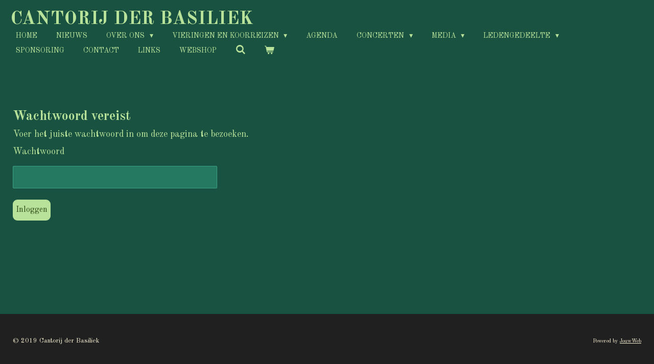

--- FILE ---
content_type: text/html; charset=UTF-8
request_url: https://www.cantorijderbasiliek.nl/ledengedeelte/studiemateriaal-cantorij-der-basiliek/c-map/c-70-salve-regina-franz-liszt
body_size: 20626
content:
<!DOCTYPE html>
<html lang="nl">
    <head>
        <meta http-equiv="Content-Type" content="text/html; charset=utf-8">
        <meta name="viewport" content="width=device-width, initial-scale=1.0, maximum-scale=5.0">
        <meta http-equiv="X-UA-Compatible" content="IE=edge">
        <link rel="canonical" href="https://www.cantorijderbasiliek.nl/ledengedeelte">
        <link rel="sitemap" type="application/xml" href="https://www.cantorijderbasiliek.nl/sitemap.xml">
        <meta property="og:title" content="ledengedeelte">
        <meta property="og:url" content="https://www.cantorijderbasiliek.nl/ledengedeelte">
        <base href="https://www.cantorijderbasiliek.nl/">
        <meta name="description" property="og:description" content="">
                <script nonce="f73dd573850bc5432473315522c40db1">
            
            window.JOUWWEB = window.JOUWWEB || {};
            window.JOUWWEB.application = window.JOUWWEB.application || {};
            window.JOUWWEB.application = {"backends":[{"domain":"jouwweb.nl","freeDomain":"jouwweb.site"},{"domain":"webador.com","freeDomain":"webadorsite.com"},{"domain":"webador.de","freeDomain":"webadorsite.com"},{"domain":"webador.fr","freeDomain":"webadorsite.com"},{"domain":"webador.es","freeDomain":"webadorsite.com"},{"domain":"webador.it","freeDomain":"webadorsite.com"},{"domain":"jouwweb.be","freeDomain":"jouwweb.site"},{"domain":"webador.ie","freeDomain":"webadorsite.com"},{"domain":"webador.co.uk","freeDomain":"webadorsite.com"},{"domain":"webador.at","freeDomain":"webadorsite.com"},{"domain":"webador.be","freeDomain":"webadorsite.com"},{"domain":"webador.ch","freeDomain":"webadorsite.com"},{"domain":"webador.ch","freeDomain":"webadorsite.com"},{"domain":"webador.mx","freeDomain":"webadorsite.com"},{"domain":"webador.com","freeDomain":"webadorsite.com"},{"domain":"webador.dk","freeDomain":"webadorsite.com"},{"domain":"webador.se","freeDomain":"webadorsite.com"},{"domain":"webador.no","freeDomain":"webadorsite.com"},{"domain":"webador.fi","freeDomain":"webadorsite.com"},{"domain":"webador.ca","freeDomain":"webadorsite.com"},{"domain":"webador.ca","freeDomain":"webadorsite.com"},{"domain":"webador.pl","freeDomain":"webadorsite.com"},{"domain":"webador.com.au","freeDomain":"webadorsite.com"},{"domain":"webador.nz","freeDomain":"webadorsite.com"}],"editorLocale":"nl-NL","editorTimezone":"Europe\/Amsterdam","editorLanguage":"nl","analytics4TrackingId":"G-E6PZPGE4QM","analyticsDimensions":[],"backendDomain":"www.jouwweb.nl","backendShortDomain":"jouwweb.nl","backendKey":"jouwweb-nl","freeWebsiteDomain":"jouwweb.site","noSsl":false,"build":{"reference":"fe93879"},"linkHostnames":["www.jouwweb.nl","www.webador.com","www.webador.de","www.webador.fr","www.webador.es","www.webador.it","www.jouwweb.be","www.webador.ie","www.webador.co.uk","www.webador.at","www.webador.be","www.webador.ch","fr.webador.ch","www.webador.mx","es.webador.com","www.webador.dk","www.webador.se","www.webador.no","www.webador.fi","www.webador.ca","fr.webador.ca","www.webador.pl","www.webador.com.au","www.webador.nz"],"assetsUrl":"https:\/\/assets.jwwb.nl","loginUrl":"https:\/\/www.jouwweb.nl\/inloggen","publishUrl":"https:\/\/www.jouwweb.nl\/v2\/website\/1150067\/publish-proxy","adminUserOrIp":false,"pricing":{"plans":{"lite":{"amount":"700","currency":"EUR"},"pro":{"amount":"1200","currency":"EUR"},"business":{"amount":"2400","currency":"EUR"}},"yearlyDiscount":{"price":{"amount":"0","currency":"EUR"},"ratio":0,"percent":"0%","discountPrice":{"amount":"0","currency":"EUR"},"termPricePerMonth":{"amount":"0","currency":"EUR"},"termPricePerYear":{"amount":"0","currency":"EUR"}}},"hcUrl":{"add-product-variants":"https:\/\/help.jouwweb.nl\/hc\/nl\/articles\/28594307773201","basic-vs-advanced-shipping":"https:\/\/help.jouwweb.nl\/hc\/nl\/articles\/28594268794257","html-in-head":"https:\/\/help.jouwweb.nl\/hc\/nl\/articles\/28594336422545","link-domain-name":"https:\/\/help.jouwweb.nl\/hc\/nl\/articles\/28594325307409","optimize-for-mobile":"https:\/\/help.jouwweb.nl\/hc\/nl\/articles\/28594312927121","seo":"https:\/\/help.jouwweb.nl\/hc\/nl\/sections\/28507243966737","transfer-domain-name":"https:\/\/help.jouwweb.nl\/hc\/nl\/articles\/28594325232657","website-not-secure":"https:\/\/help.jouwweb.nl\/hc\/nl\/articles\/28594252935825"}};
            window.JOUWWEB.brand = {"type":"jouwweb","name":"JouwWeb","domain":"JouwWeb.nl","supportEmail":"support@jouwweb.nl"};
                    
                window.JOUWWEB = window.JOUWWEB || {};
                window.JOUWWEB.websiteRendering = {"locale":"nl-NL","timezone":"Europe\/Amsterdam","routes":{"api\/upload\/product-field":"\/_api\/upload\/product-field","checkout\/cart":"\/winkelwagen","payment":"\/bestelling-afronden\/:publicOrderId","payment\/forward":"\/bestelling-afronden\/:publicOrderId\/forward","public-order":"\/bestelling\/:publicOrderId","checkout\/authorize":"\/winkelwagen\/authorize\/:gateway","wishlist":"\/verlanglijst"}};
                                                    window.JOUWWEB.website = {"id":1150067,"locale":"nl-NL","enabled":true,"title":"Cantorij der Basiliek","hasTitle":true,"roleOfLoggedInUser":null,"ownerLocale":"nl-NL","plan":"pro","freeWebsiteDomain":"jouwweb.site","backendKey":"jouwweb-nl","currency":"EUR","defaultLocale":"nl-NL","url":"https:\/\/www.cantorijderbasiliek.nl\/","homepageSegmentId":4520184,"category":"website","isOffline":false,"isPublished":true,"locales":["nl-NL"],"allowed":{"ads":false,"credits":true,"externalLinks":true,"slideshow":true,"customDefaultSlideshow":true,"hostedAlbums":true,"moderators":true,"mailboxQuota":1,"statisticsVisitors":true,"statisticsDetailed":true,"statisticsMonths":1,"favicon":true,"password":true,"freeDomains":0,"freeMailAccounts":1,"canUseLanguages":false,"fileUpload":true,"legacyFontSize":false,"webshop":true,"products":10,"imageText":false,"search":true,"audioUpload":true,"videoUpload":0,"allowDangerousForms":false,"allowHtmlCode":true,"mobileBar":true,"sidebar":false,"poll":false,"allowCustomForms":true,"allowBusinessListing":true,"allowCustomAnalytics":true,"allowAccountingLink":true,"digitalProducts":false,"sitemapElement":false},"mobileBar":{"enabled":true,"theme":"dark","email":{"active":true,"value":"marinastockman@gmail.com"},"location":{"active":true,"value":"Leeghwaterstraat 24, Hulst"},"phone":{"active":true,"value":"+31114311458"},"whatsapp":{"active":false},"social":{"active":false,"network":"facebook"}},"webshop":{"enabled":true,"currency":"EUR","taxEnabled":false,"taxInclusive":true,"vatDisclaimerVisible":false,"orderNotice":"<p>Indien je speciale wensen hebt kun je deze doorgeven via het Opmerkingen-veld in de laatste stap.<\/p>","orderConfirmation":"<p>Dank voor uw interesse in ons concert.<\/p>\n<p>De bevestiging van uw bestelling ontvangt u via de mail.<\/p>\n<p>Dit bevestigingsbericht is tevens uw toegangsbewijs.<\/p>","freeShipping":false,"freeShippingAmount":"0.00","shippingDisclaimerVisible":false,"pickupAllowed":false,"couponAllowed":false,"detailsPageAvailable":true,"socialMediaVisible":true,"termsPage":null,"termsPageUrl":null,"extraTerms":null,"pricingVisible":true,"orderButtonVisible":true,"shippingAdvanced":false,"shippingAdvancedBackEnd":false,"soldOutVisible":true,"backInStockNotificationEnabled":false,"canAddProducts":true,"nextOrderNumber":237,"allowedServicePoints":[],"sendcloudConfigured":false,"sendcloudFallbackPublicKey":"a3d50033a59b4a598f1d7ce7e72aafdf","taxExemptionAllowed":true,"invoiceComment":null,"emptyCartVisible":true,"minimumOrderPrice":null,"productNumbersEnabled":false,"wishlistEnabled":false,"hideTaxOnCart":false},"isTreatedAsWebshop":true};                            window.JOUWWEB.cart = {"products":[],"coupon":null,"shippingCountryCode":null,"shippingChoice":null,"breakdown":[]};                            window.JOUWWEB.scripts = ["website-rendering\/webshop"];                        window.parent.JOUWWEB.colorPalette = window.JOUWWEB.colorPalette;
        </script>
                    <meta name="robots" content="noindex,nofollow">
                <title>ledengedeelte</title>
                                            <link href="https://primary.jwwb.nl/public/x/o/u/temp-uvzecschzcehslhznlvi/touch-icon-iphone.png?bust=1569270681" rel="apple-touch-icon" sizes="60x60">                                                <link href="https://primary.jwwb.nl/public/x/o/u/temp-uvzecschzcehslhznlvi/touch-icon-ipad.png?bust=1569270681" rel="apple-touch-icon" sizes="76x76">                                                <link href="https://primary.jwwb.nl/public/x/o/u/temp-uvzecschzcehslhznlvi/touch-icon-iphone-retina.png?bust=1569270681" rel="apple-touch-icon" sizes="120x120">                                                <link href="https://primary.jwwb.nl/public/x/o/u/temp-uvzecschzcehslhznlvi/touch-icon-ipad-retina.png?bust=1569270681" rel="apple-touch-icon" sizes="152x152">                                                <link href="https://primary.jwwb.nl/public/x/o/u/temp-uvzecschzcehslhznlvi/favicon.png?bust=1569270681" rel="shortcut icon">                                                <link href="https://primary.jwwb.nl/public/x/o/u/temp-uvzecschzcehslhznlvi/favicon.png?bust=1569270681" rel="icon">                                                        <meta name="twitter:card" content="summary">
                                                    <script src="https://plausible.io/js/script.manual.js" nonce="f73dd573850bc5432473315522c40db1" data-turbo-track="reload" defer data-domain="shard17.jouwweb.nl"></script>
<link rel="stylesheet" type="text/css" href="https://gfonts.jwwb.nl/css?display=fallback&amp;family=Old+Standard+TT%3A400%2C700%2C400italic%2C700italic" nonce="f73dd573850bc5432473315522c40db1" data-turbo-track="dynamic">
<script src="https://assets.jwwb.nl/assets/build/website-rendering/nl-NL.js?bust=af8dcdef13a1895089e9" nonce="f73dd573850bc5432473315522c40db1" data-turbo-track="reload" defer></script>
<script src="https://assets.jwwb.nl/assets/website-rendering/runtime.4835e39f538d0d17d46f.js?bust=e90f0e79d8291a81b415" nonce="f73dd573850bc5432473315522c40db1" data-turbo-track="reload" defer></script>
<script src="https://assets.jwwb.nl/assets/website-rendering/812.881ee67943804724d5af.js?bust=78ab7ad7d6392c42d317" nonce="f73dd573850bc5432473315522c40db1" data-turbo-track="reload" defer></script>
<script src="https://assets.jwwb.nl/assets/website-rendering/main.a9a7b35cd7f79178d360.js?bust=90b25e3a7431c9c7ef1c" nonce="f73dd573850bc5432473315522c40db1" data-turbo-track="reload" defer></script>
<link rel="preload" href="https://assets.jwwb.nl/assets/website-rendering/styles.c7a2b441bf8d633a2752.css?bust=45105d711e9f45e864c3" as="style">
<link rel="preload" href="https://assets.jwwb.nl/assets/website-rendering/fonts/icons-website-rendering/font/website-rendering.woff2?bust=bd2797014f9452dadc8e" as="font" crossorigin>
<link rel="preconnect" href="https://gfonts.jwwb.nl">
<link rel="stylesheet" type="text/css" href="https://assets.jwwb.nl/assets/website-rendering/styles.c7a2b441bf8d633a2752.css?bust=45105d711e9f45e864c3" nonce="f73dd573850bc5432473315522c40db1" data-turbo-track="dynamic">
<link rel="preconnect" href="https://assets.jwwb.nl">
<link rel="stylesheet" type="text/css" href="https://primary.jwwb.nl/public/x/o/u/temp-uvzecschzcehslhznlvi/style.css?bust=1769352677" nonce="f73dd573850bc5432473315522c40db1" data-turbo-track="dynamic">    </head>
    <body
        id="top"
        class="jw-is-no-slideshow jw-header-is-text jw-is-segment-custom jw-is-frontend jw-is-no-sidebar jw-is-no-messagebar jw-is-no-touch-device jw-is-no-mobile"
                                                                            data-jouwweb-segment-type="custom"
                                                data-template-threshold="960"
                                                data-template-name="business-banner&#x7C;gadget"
                            itemscope
        itemtype="https://schema.org/WebPage"
    >
                                    <meta itemprop="url" content="https://www.cantorijderbasiliek.nl/ledengedeelte">
        <a href="#main-content" class="jw-skip-link">
            Ga direct naar de hoofdinhoud        </a>
        <div class="jw-background"></div>
        <div class="jw-body">
            <div class="jw-mobile-menu jw-mobile-is-text js-mobile-menu">
            <button
            type="button"
            class="jw-mobile-menu__button jw-mobile-toggle"
            aria-label="Open / sluit menu"
        >
            <span class="jw-icon-burger"></span>
        </button>
        <div class="jw-mobile-header jw-mobile-header--text">
        <a            class="jw-mobile-header-content"
                            href="/"
                        >
                                        <div class="jw-mobile-text">
                    <span style="display: inline-block; font-size: 100%; color: #b8e19a;"><span style="display: inline-block;"><span style="display: inline-block;"><span style="display: inline-block;"><span style="display: inline-block;"> <span style="display: inline-block;"><span style="display: inline-block;"> Cantorij der Basiliek </span></span> </span></span></span></span></span>                </div>
                    </a>
    </div>

        <a
        href="/winkelwagen"
        class="jw-mobile-menu__button jw-mobile-header-cart"
        aria-label="Bekijk winkelwagen"
    >
        <span class="jw-icon-badge-wrapper">
            <span class="website-rendering-icon-basket" aria-hidden="true"></span>
            <span class="jw-icon-badge hidden" aria-hidden="true"></span>
        </span>
    </a>
    
    </div>
    <div class="jw-mobile-menu-search jw-mobile-menu-search--hidden">
        <form
            action="/zoeken"
            method="get"
            class="jw-mobile-menu-search__box"
        >
            <input
                type="text"
                name="q"
                value=""
                placeholder="Zoeken..."
                class="jw-mobile-menu-search__input"
                aria-label="Zoeken"
            >
            <button type="submit" class="jw-btn jw-btn--style-flat jw-mobile-menu-search__button" aria-label="Zoeken">
                <span class="website-rendering-icon-search" aria-hidden="true"></span>
            </button>
            <button type="button" class="jw-btn jw-btn--style-flat jw-mobile-menu-search__button js-cancel-search" aria-label="Zoekopdracht annuleren">
                <span class="website-rendering-icon-cancel" aria-hidden="true"></span>
            </button>
        </form>
    </div>
            <script nonce="f73dd573850bc5432473315522c40db1">
    JOUWWEB.templateConfig = {
        header: {
            mobileSelector: '.jw-mobile-menu',
            updatePusher: function (headerHeight, state) {
                $('.jw-menu-clone').css('top', headerHeight);
            },
        },
    };
</script>
<header class="header-wrap js-topbar-content-container">
    <div class="header">
        <div class="jw-header-logo">
        <div
    class="jw-header jw-header-title-container jw-header-text jw-header-text-toggle"
    data-stylable="true"
>
    <a        id="jw-header-title"
        class="jw-header-title"
                    href="/"
            >
        <span style="display: inline-block; font-size: 100%; color: #b8e19a;"><span style="display: inline-block;"><span style="display: inline-block;"><span style="display: inline-block;"><span style="display: inline-block;"> <span style="display: inline-block;"><span style="display: inline-block;"> Cantorij der Basiliek </span></span> </span></span></span></span></span>    </a>
</div>
</div>
    </div>
    <nav class="menu jw-menu-copy">
        <ul
    id="jw-menu"
    class="jw-menu jw-menu-horizontal"
            >
            <li
    class="jw-menu-item"
>
        <a        class="jw-menu-link"
        href="/"                                            data-page-link-id="4520184"
                            >
                <span class="">
            Home        </span>
            </a>
                </li>
            <li
    class="jw-menu-item"
>
        <a        class="jw-menu-link"
        href="/nieuws-1"                                            data-page-link-id="13048381"
                            >
                <span class="">
            nieuws        </span>
            </a>
                </li>
            <li
    class="jw-menu-item jw-menu-has-submenu"
>
        <a        class="jw-menu-link"
        href="/over-ons"                                            data-page-link-id="4530847"
                            >
                <span class="">
            Over ons        </span>
                    <span class="jw-arrow jw-arrow-toplevel"></span>
            </a>
                    <ul
            class="jw-submenu"
                    >
                            <li
    class="jw-menu-item jw-menu-has-submenu"
>
        <a        class="jw-menu-link"
        href="/over-ons/historie"                                            data-page-link-id="4530854"
                            >
                <span class="">
            historie        </span>
                    <span class="jw-arrow"></span>
            </a>
                    <ul
            class="jw-submenu"
                    >
                            <li
    class="jw-menu-item"
>
        <a        class="jw-menu-link"
        href="/over-ons/historie/cantorij-der-basiliek-tv-programma-weerklank-1989"                                            data-page-link-id="19399177"
                            >
                <span class="">
            Cantorij der Basiliek  TV Programma Weerklank 1989        </span>
            </a>
                </li>
                            <li
    class="jw-menu-item"
>
        <a        class="jw-menu-link"
        href="/over-ons/historie/cantorij-der-basiliek-tv-programma-spirit-1999"                                            data-page-link-id="20125290"
                            >
                <span class="">
            Cantorij der Basiliek  TV Programma Spirit 1999        </span>
            </a>
                </li>
                    </ul>
        </li>
                            <li
    class="jw-menu-item"
>
        <a        class="jw-menu-link"
        href="/over-ons/dirigent"                                            data-page-link-id="4530857"
                            >
                <span class="">
            dirigent        </span>
            </a>
                </li>
                            <li
    class="jw-menu-item"
>
        <a        class="jw-menu-link"
        href="/over-ons/bestuur"                                            data-page-link-id="4530855"
                            >
                <span class="">
            Bestuur        </span>
            </a>
                </li>
                            <li
    class="jw-menu-item"
>
        <a        class="jw-menu-link"
        href="/over-ons/organist-van-de-basiliek"                                            data-page-link-id="18216184"
                            >
                <span class="">
            organist van de Basiliek        </span>
            </a>
                </li>
                            <li
    class="jw-menu-item jw-menu-has-submenu"
>
        <a        class="jw-menu-link"
        href="/over-ons/koor"                                            data-page-link-id="4534201"
                            >
                <span class="">
            koor        </span>
                    <span class="jw-arrow"></span>
            </a>
                    <ul
            class="jw-submenu"
                    >
                            <li
    class="jw-menu-item"
>
        <a        class="jw-menu-link"
        href="/over-ons/koor/cv-cantorij-der-basiliek"                                            data-page-link-id="4581396"
                            >
                <span class="">
            CV Cantorij der Basiliek        </span>
            </a>
                </li>
                            <li
    class="jw-menu-item"
>
        <a        class="jw-menu-link"
        href="/over-ons/koor/chronologisch-overzicht"                                            data-page-link-id="4534226"
                            >
                <span class="">
            Chronologisch Overzicht        </span>
            </a>
                </li>
                    </ul>
        </li>
                    </ul>
        </li>
            <li
    class="jw-menu-item jw-menu-has-submenu"
>
        <a        class="jw-menu-link"
        href="/vieringen-en-koorreizen"                                            data-page-link-id="4540080"
                            >
                <span class="">
            vieringen en koorreizen        </span>
                    <span class="jw-arrow jw-arrow-toplevel"></span>
            </a>
                    <ul
            class="jw-submenu"
                    >
                            <li
    class="jw-menu-item jw-menu-has-submenu"
>
        <a        class="jw-menu-link"
        href="/vieringen-en-koorreizen/jubileum-50-jaar"                                            data-page-link-id="18017124"
                            >
                <span class="">
            Jubileum 50 jaar        </span>
                    <span class="jw-arrow"></span>
            </a>
                    <ul
            class="jw-submenu"
                    >
                            <li
    class="jw-menu-item"
>
        <a        class="jw-menu-link"
        href="/vieringen-en-koorreizen/jubileum-50-jaar/kerstzangavond-2024"                                            data-page-link-id="24935512"
                            >
                <span class="">
            Kerstzangavond 2024        </span>
            </a>
                </li>
                            <li
    class="jw-menu-item"
>
        <a        class="jw-menu-link"
        href="/vieringen-en-koorreizen/jubileum-50-jaar/24-november-2024-jubileum-concert"                                            data-page-link-id="24020902"
                            >
                <span class="">
            24 november 2024 Jubileum-Concert        </span>
            </a>
                </li>
                            <li
    class="jw-menu-item"
>
        <a        class="jw-menu-link"
        href="/vieringen-en-koorreizen/jubileum-50-jaar/koorreis-naar-rome-2024"                                            data-page-link-id="24271736"
                            >
                <span class="">
            Koorreis naar Rome 2024        </span>
            </a>
                </li>
                            <li
    class="jw-menu-item"
>
        <a        class="jw-menu-link"
        href="/vieringen-en-koorreizen/jubileum-50-jaar/7-september-2024-presentatie-jaarboek-oudheidkundige-kring"                                            data-page-link-id="23536829"
                            >
                <span class="">
            7 september 2024 Presentatie Jaarboek Oudheidkundige Kring        </span>
            </a>
                </li>
                            <li
    class="jw-menu-item jw-menu-has-submenu"
>
        <a        class="jw-menu-link"
        href="/vieringen-en-koorreizen/jubileum-50-jaar/muzikale-kerkentocht-25-mei-2024-1"                                            data-page-link-id="19221460"
                            >
                <span class="">
            Muzikale kerkentocht 25 mei 2024        </span>
                    <span class="jw-arrow"></span>
            </a>
                    <ul
            class="jw-submenu"
                    >
                            <li
    class="jw-menu-item"
>
        <a        class="jw-menu-link"
        href="/vieringen-en-koorreizen/jubileum-50-jaar/muzikale-kerkentocht-25-mei-2024-1/terugblik-muzikale-kerkentocht-cantate-domino"                                            data-page-link-id="21388292"
                            >
                <span class="">
            Terugblik Muzikale Kerkentocht &#039;Cantate Domino&#039;        </span>
            </a>
                </li>
                            <li
    class="jw-menu-item"
>
        <a        class="jw-menu-link"
        href="/vieringen-en-koorreizen/jubileum-50-jaar/muzikale-kerkentocht-25-mei-2024-1/kerstzangavond-2023"                                            data-page-link-id="18017376"
                            >
                <span class="">
            Kerstzangavond 2023        </span>
            </a>
                </li>
                    </ul>
        </li>
                    </ul>
        </li>
                            <li
    class="jw-menu-item"
>
        <a        class="jw-menu-link"
        href="/vieringen-en-koorreizen/21-april-2024-roepingen-vesper-reliek-heilige-bernadette-sounirous"                                            data-page-link-id="20618147"
                            >
                <span class="">
            21 april 2024 Roepingen Vesper/ Reliek Heilige Bernadette Sounirous        </span>
            </a>
                </li>
                            <li
    class="jw-menu-item jw-menu-has-submenu"
>
        <a        class="jw-menu-link"
        href="/vieringen-en-koorreizen/kro-vieringen-vanuit-de-basiliek"                                            data-page-link-id="4540407"
                            >
                <span class="">
            KRO Vieringen vanuit de Basiliek        </span>
                    <span class="jw-arrow"></span>
            </a>
                    <ul
            class="jw-submenu"
                    >
                            <li
    class="jw-menu-item"
>
        <a        class="jw-menu-link"
        href="/vieringen-en-koorreizen/kro-vieringen-vanuit-de-basiliek/viering-kro-23-september-2018"                                            data-page-link-id="29573002"
                            >
                <span class="">
            viering KRO 23 september 2018        </span>
            </a>
                </li>
                    </ul>
        </li>
                            <li
    class="jw-menu-item"
>
        <a        class="jw-menu-link"
        href="/vieringen-en-koorreizen/chrismamis-13-april-2022"                                            data-page-link-id="9566547"
                            >
                <span class="">
            Chrismamis, 13 april 2022        </span>
            </a>
                </li>
                            <li
    class="jw-menu-item"
>
        <a        class="jw-menu-link"
        href="/vieringen-en-koorreizen/50-jarig-jubileum-van-anton-de-kort"                                            data-page-link-id="4904197"
                            >
                <span class="">
            50-jarig Jubileum van Anton de Kort        </span>
            </a>
                </li>
                            <li
    class="jw-menu-item jw-menu-has-submenu"
>
        <a        class="jw-menu-link"
        href="/vieringen-en-koorreizen/in-binnen-en-buitenland"                                            data-page-link-id="4540409"
                            >
                <span class="">
            In binnen-en buitenland        </span>
                    <span class="jw-arrow"></span>
            </a>
                    <ul
            class="jw-submenu"
                    >
                            <li
    class="jw-menu-item"
>
        <a        class="jw-menu-link"
        href="/vieringen-en-koorreizen/in-binnen-en-buitenland/koorreis-kortrijk-28-juni-2025"                                            data-page-link-id="29144844"
                            >
                <span class="">
            Koorreis Kortrijk 28 juni 2025        </span>
            </a>
                </li>
                            <li
    class="jw-menu-item"
>
        <a        class="jw-menu-link"
        href="/vieringen-en-koorreizen/in-binnen-en-buitenland/koorreis-maastricht-10-september-2023"                                            data-page-link-id="16253830"
                            >
                <span class="">
            Koorreis Maastricht 10 september 2023        </span>
            </a>
                </li>
                            <li
    class="jw-menu-item"
>
        <a        class="jw-menu-link"
        href="/vieringen-en-koorreizen/in-binnen-en-buitenland/koorreis-2022"                                            data-page-link-id="10801447"
                            >
                <span class="">
            Koorreis 2022        </span>
            </a>
                </li>
                            <li
    class="jw-menu-item"
>
        <a        class="jw-menu-link"
        href="/vieringen-en-koorreizen/in-binnen-en-buitenland/carolus-borromeus-2019"                                            data-page-link-id="4530871"
                            >
                <span class="">
            Carolus Borromeus 2019        </span>
            </a>
                </li>
                            <li
    class="jw-menu-item"
>
        <a        class="jw-menu-link"
        href="/vieringen-en-koorreizen/in-binnen-en-buitenland/arras-amiens"                                            data-page-link-id="4579732"
                            >
                <span class="">
            Arras-Amiens        </span>
            </a>
                </li>
                            <li
    class="jw-menu-item"
>
        <a        class="jw-menu-link"
        href="/vieringen-en-koorreizen/in-binnen-en-buitenland/parijs"                                            data-page-link-id="4579364"
                            >
                <span class="">
            Parijs        </span>
            </a>
                </li>
                            <li
    class="jw-menu-item"
>
        <a        class="jw-menu-link"
        href="/vieringen-en-koorreizen/in-binnen-en-buitenland/londen"                                            data-page-link-id="4579366"
                            >
                <span class="">
            Londen        </span>
            </a>
                </li>
                            <li
    class="jw-menu-item"
>
        <a        class="jw-menu-link"
        href="/vieringen-en-koorreizen/in-binnen-en-buitenland/haarlem-leiden"                                            data-page-link-id="4579367"
                            >
                <span class="">
            Haarlem-Leiden        </span>
            </a>
                </li>
                            <li
    class="jw-menu-item"
>
        <a        class="jw-menu-link"
        href="/vieringen-en-koorreizen/in-binnen-en-buitenland/straatsburg"                                            data-page-link-id="4579371"
                            >
                <span class="">
            Straatsburg        </span>
            </a>
                </li>
                    </ul>
        </li>
                    </ul>
        </li>
            <li
    class="jw-menu-item"
>
        <a        class="jw-menu-link"
        href="/agenda-1"                                            data-page-link-id="13532048"
                            >
                <span class="">
            Agenda        </span>
            </a>
                </li>
            <li
    class="jw-menu-item jw-menu-has-submenu"
>
        <a        class="jw-menu-link"
        href="/concerten"                                            data-page-link-id="4530848"
                            >
                <span class="">
            Concerten        </span>
                    <span class="jw-arrow jw-arrow-toplevel"></span>
            </a>
                    <ul
            class="jw-submenu"
                    >
                            <li
    class="jw-menu-item"
>
        <a        class="jw-menu-link"
        href="/concerten/concert-requiem-gabriel-faure"                                            data-page-link-id="30484428"
                            >
                <span class="">
            Concert Requiem Gabriël Fauré        </span>
            </a>
                </li>
                            <li
    class="jw-menu-item jw-menu-has-submenu"
>
        <a        class="jw-menu-link"
        href="/concerten/reeds-uitgevoerd"                                            data-page-link-id="4563012"
                            >
                <span class="">
            reeds uitgevoerd        </span>
                    <span class="jw-arrow"></span>
            </a>
                    <ul
            class="jw-submenu"
                    >
                            <li
    class="jw-menu-item"
>
        <a        class="jw-menu-link"
        href="/concerten/reeds-uitgevoerd/passieconcert-2023-de-via-crucis"                                            data-page-link-id="13119259"
                            >
                <span class="">
            Passieconcert 2023 de &#039;Via Crucis&#039;        </span>
            </a>
                </li>
                            <li
    class="jw-menu-item"
>
        <a        class="jw-menu-link"
        href="/concerten/reeds-uitgevoerd/koorconcerten-sretenieje-en-cantorij-der-basiliek"                                            data-page-link-id="4530885"
                            >
                <span class="">
            Koorconcerten Srétenieje en Cantorij der Basiliek        </span>
            </a>
                </li>
                    </ul>
        </li>
                    </ul>
        </li>
            <li
    class="jw-menu-item jw-menu-has-submenu"
>
        <a        class="jw-menu-link"
        href="/media"                                            data-page-link-id="4533174"
                            >
                <span class="">
            Media        </span>
                    <span class="jw-arrow jw-arrow-toplevel"></span>
            </a>
                    <ul
            class="jw-submenu"
                    >
                            <li
    class="jw-menu-item"
>
        <a        class="jw-menu-link"
        href="/media/foto-s-van-de-cantorij"                                            data-page-link-id="4533176"
                            >
                <span class="">
            Foto&#039;s van de Cantorij        </span>
            </a>
                </li>
                            <li
    class="jw-menu-item"
>
        <a        class="jw-menu-link"
        href="/media/cd-songs-to-celebrate"                                            data-page-link-id="19187390"
                            >
                <span class="">
            CD: Songs to celebrate        </span>
            </a>
                </li>
                            <li
    class="jw-menu-item"
>
        <a        class="jw-menu-link"
        href="/media/cd-salve-regina"                                            data-page-link-id="19187392"
                            >
                <span class="">
            CD: Salvé Regina        </span>
            </a>
                </li>
                            <li
    class="jw-menu-item"
>
        <a        class="jw-menu-link"
        href="/media/tears-from-heaven"                                            data-page-link-id="4533177"
                            >
                <span class="">
            &#039;Tears from Heaven&#039;        </span>
            </a>
                </li>
                            <li
    class="jw-menu-item"
>
        <a        class="jw-menu-link"
        href="/media/video-s"                                            data-page-link-id="4533178"
                            >
                <span class="">
            Video&#039;s        </span>
            </a>
                </li>
                    </ul>
        </li>
            <li
    class="jw-menu-item jw-menu-has-submenu"
>
        <a        class="jw-menu-link"
        href="/ledengedeelte"                                            data-page-link-id="4539485"
                            >
                <span class="">
            ledengedeelte        </span>
                    <span class="jw-arrow jw-arrow-toplevel"></span>
            </a>
                    <ul
            class="jw-submenu"
                    >
                            <li
    class="jw-menu-item"
>
        <a        class="jw-menu-link"
        href="/ledengedeelte/koorbrief"                                            data-page-link-id="4548205"
                            >
                <span class="">
            koorbrief        </span>
            </a>
                </li>
                            <li
    class="jw-menu-item jw-menu-has-submenu"
>
        <a        class="jw-menu-link"
        href="/ledengedeelte/ledeninformatie-cantorij-der-basiliek"                                            data-page-link-id="4977095"
                            >
                <span class="">
            Ledeninformatie Cantorij der Basiliek        </span>
                    <span class="jw-arrow"></span>
            </a>
                    <ul
            class="jw-submenu"
                    >
                            <li
    class="jw-menu-item"
>
        <a        class="jw-menu-link"
        href="/ledengedeelte/ledeninformatie-cantorij-der-basiliek/afspraken-binnen-de-cantorij-der-basiliek"                                            data-page-link-id="4977096"
                            >
                <span class="">
            Afspraken binnen de Cantorij der Basiliek        </span>
            </a>
                </li>
                            <li
    class="jw-menu-item"
>
        <a        class="jw-menu-link"
        href="/ledengedeelte/ledeninformatie-cantorij-der-basiliek/commissies-van-de-cantorij-der-basiliek"                                            data-page-link-id="4977100"
                            >
                <span class="">
            Commissies van de Cantorij der Basiliek        </span>
            </a>
                </li>
                    </ul>
        </li>
                            <li
    class="jw-menu-item jw-menu-has-submenu"
>
        <a        class="jw-menu-link"
        href="/ledengedeelte/koor-prive"                                            data-page-link-id="10664818"
                            >
                <span class="">
            Koor Privé        </span>
                    <span class="jw-arrow"></span>
            </a>
                    <ul
            class="jw-submenu"
                    >
                            <li
    class="jw-menu-item"
>
        <a        class="jw-menu-link"
        href="/ledengedeelte/koor-prive/cecilafeest-alten-2025"                                            data-page-link-id="31689289"
                            >
                <span class="">
            Cecilafeest Alten 2025        </span>
            </a>
                </li>
                            <li
    class="jw-menu-item"
>
        <a        class="jw-menu-link"
        href="/ledengedeelte/koor-prive/terugblik-requiem-faure"                                            data-page-link-id="31461483"
                            >
                <span class="">
            Terugblik Requiem Fauré        </span>
            </a>
                </li>
                            <li
    class="jw-menu-item"
>
        <a        class="jw-menu-link"
        href="/ledengedeelte/koor-prive/ceciliafeest-sopranen-2023"                                            data-page-link-id="17370482"
                            >
                <span class="">
            Ceciliafeest Sopranen 2023        </span>
            </a>
                </li>
                            <li
    class="jw-menu-item"
>
        <a        class="jw-menu-link"
        href="/ledengedeelte/koor-prive/paaszoom-cantorij-der-basiliek"                                            data-page-link-id="10664832"
                            >
                <span class="">
            Paaszoom Cantorij der Basiliek        </span>
            </a>
                </li>
                            <li
    class="jw-menu-item"
>
        <a        class="jw-menu-link"
        href="/ledengedeelte/koor-prive/koorreis-wassenaar-den-haag"                                            data-page-link-id="10664798"
                            >
                <span class="">
            Koorreis, Wassenaar/ Den Haag        </span>
            </a>
                </li>
                    </ul>
        </li>
                            <li
    class="jw-menu-item jw-menu-has-submenu"
>
        <a        class="jw-menu-link"
        href="/ledengedeelte/jubileum-cantorij-der-basiliek-studiemateriaal"                                            data-page-link-id="18973525"
                            >
                <span class="">
            Jubileum Cantorij der Basiliek Studiemateriaal        </span>
                    <span class="jw-arrow"></span>
            </a>
                    <ul
            class="jw-submenu"
                    >
                            <li
    class="jw-menu-item"
>
        <a        class="jw-menu-link"
        href="/ledengedeelte/jubileum-cantorij-der-basiliek-studiemateriaal/oktober-2024-programma-rome-reis"                                            data-page-link-id="18974122"
                            >
                <span class="">
            Oktober 2024 Programma Rome reis        </span>
            </a>
                </li>
                            <li
    class="jw-menu-item"
>
        <a        class="jw-menu-link"
        href="/ledengedeelte/jubileum-cantorij-der-basiliek-studiemateriaal/zondag-24-november-2024-jubileumconcert-50-jaar"                                            data-page-link-id="18974138"
                            >
                <span class="">
            Zondag 24 november 2024  Jubileumconcert 50 jaar        </span>
            </a>
                </li>
                            <li
    class="jw-menu-item"
>
        <a        class="jw-menu-link"
        href="/ledengedeelte/jubileum-cantorij-der-basiliek-studiemateriaal/reeds-uitgevoerd-25-mei-2024-muzikale-kerkentocht"                                            data-page-link-id="18941227"
                            >
                <span class="">
            Reeds uitgevoerd:25 mei 2024 Muzikale Kerkentocht        </span>
            </a>
                </li>
                            <li
    class="jw-menu-item"
>
        <a        class="jw-menu-link"
        href="/ledengedeelte/jubileum-cantorij-der-basiliek-studiemateriaal/zaterdag-7-september-programma-presentatie-jaarboek-oudheidkundige-kring"                                            data-page-link-id="18974115"
                            >
                <span class="">
            Zaterdag, 7 september Programma Presentatie Jaarboek Oudheidkundige Kring        </span>
            </a>
                </li>
                            <li
    class="jw-menu-item"
>
        <a        class="jw-menu-link"
        href="/ledengedeelte/jubileum-cantorij-der-basiliek-studiemateriaal/zondag-15-september-2024-kro-viering"                                            data-page-link-id="21965132"
                            >
                <span class="">
            Zondag 15 september 2024 KRO Viering        </span>
            </a>
                </li>
                    </ul>
        </li>
                            <li
    class="jw-menu-item jw-menu-has-submenu"
>
        <a        class="jw-menu-link"
        href="/ledengedeelte/studiemateriaal-cantorij-der-basiliek"                                            data-page-link-id="7238263"
                            >
                <span class="">
            Studiemateriaal Cantorij der Basiliek        </span>
                    <span class="jw-arrow"></span>
            </a>
                    <ul
            class="jw-submenu"
                    >
                            <li
    class="jw-menu-item jw-menu-has-submenu"
>
        <a        class="jw-menu-link"
        href="/ledengedeelte/studiemateriaal-cantorij-der-basiliek/a-map"                                            data-page-link-id="7480842"
                            >
                <span class="">
            A map        </span>
                    <span class="jw-arrow"></span>
            </a>
                    <ul
            class="jw-submenu"
                    >
                            <li
    class="jw-menu-item"
>
        <a        class="jw-menu-link"
        href="/ledengedeelte/studiemateriaal-cantorij-der-basiliek/a-map/studiemateriaal-kerst-sopranen"                                            data-page-link-id="25190160"
                            >
                <span class="">
            Studiemateriaal Kerst Sopranen        </span>
            </a>
                </li>
                            <li
    class="jw-menu-item"
>
        <a        class="jw-menu-link"
        href="/ledengedeelte/studiemateriaal-cantorij-der-basiliek/a-map/a-2-psalm-91-wie-woont-onder-de-hoede"                                            data-page-link-id="21965385"
                            >
                <span class="">
            A 2  Psalm 91 Wie woont onder de hoede        </span>
            </a>
                </li>
                            <li
    class="jw-menu-item"
>
        <a        class="jw-menu-link"
        href="/ledengedeelte/studiemateriaal-cantorij-der-basiliek/a-map/a-27-als-ick-u-vinde-h-waelrant"                                            data-page-link-id="7512525"
                            >
                <span class="">
            A 27 Als ick u vinde   H. Waelrant        </span>
            </a>
                </li>
                            <li
    class="jw-menu-item"
>
        <a        class="jw-menu-link"
        href="/ledengedeelte/studiemateriaal-cantorij-der-basiliek/a-map/a-47-missa-ad-gregorianum-i-de-sutter"                                            data-page-link-id="7505902"
                            >
                <span class="">
            A 47 Missa ad Gregorianum   I. de Sutter        </span>
            </a>
                </li>
                            <li
    class="jw-menu-item"
>
        <a        class="jw-menu-link"
        href="/ledengedeelte/studiemateriaal-cantorij-der-basiliek/a-map/a-58-een-lied-alsof"                                            data-page-link-id="7480832"
                            >
                <span class="">
            A 58 Een lied alsof        </span>
            </a>
                </li>
                            <li
    class="jw-menu-item"
>
        <a        class="jw-menu-link"
        href="/ledengedeelte/studiemateriaal-cantorij-der-basiliek/a-map/a-97-u-zij-de-glorie"                                            data-page-link-id="20004833"
                            >
                <span class="">
            A 97 U zij de Glorie        </span>
            </a>
                </li>
                            <li
    class="jw-menu-item"
>
        <a        class="jw-menu-link"
        href="/ledengedeelte/studiemateriaal-cantorij-der-basiliek/a-map/a-111-de-nieuwe-wereld"                                            data-page-link-id="5167892"
                            >
                <span class="">
            A 111  De Nieuwe Wereld        </span>
            </a>
                </li>
                            <li
    class="jw-menu-item"
>
        <a        class="jw-menu-link"
        href="/ledengedeelte/studiemateriaal-cantorij-der-basiliek/a-map/a-112-vol-van-verwachting"                                            data-page-link-id="10730096"
                            >
                <span class="">
            A 112 Vol van verwachting        </span>
            </a>
                </li>
                    </ul>
        </li>
                            <li
    class="jw-menu-item jw-menu-has-submenu"
>
        <a        class="jw-menu-link"
        href="/ledengedeelte/studiemateriaal-cantorij-der-basiliek/b-map"                                            data-page-link-id="6199184"
                            >
                <span class="">
            B map        </span>
                    <span class="jw-arrow"></span>
            </a>
                    <ul
            class="jw-submenu"
                    >
                            <li
    class="jw-menu-item"
>
        <a        class="jw-menu-link"
        href="/ledengedeelte/studiemateriaal-cantorij-der-basiliek/b-map/b-1-ach-herr-lass-dein-lieb-engelein"                                            data-page-link-id="20005165"
                            >
                <span class="">
            B 1  Ach Herr lass dein lieb Engelein        </span>
            </a>
                </li>
                            <li
    class="jw-menu-item"
>
        <a        class="jw-menu-link"
        href="/ledengedeelte/studiemateriaal-cantorij-der-basiliek/b-map/b-5-gloria-sei-dir-gesungen"                                            data-page-link-id="18978621"
                            >
                <span class="">
            B 5 Gloria sei dir gesungen        </span>
            </a>
                </li>
                            <li
    class="jw-menu-item"
>
        <a        class="jw-menu-link"
        href="/ledengedeelte/studiemateriaal-cantorij-der-basiliek/b-map/b-10-feinslieb-du-hast-mich-g-fangen-hans-leo-hassler"                                            data-page-link-id="18591982"
                            >
                <span class="">
            B 10 Feinslieb du hast mich g&#039;fangen  Hans Leo Hassler        </span>
            </a>
                </li>
                            <li
    class="jw-menu-item"
>
        <a        class="jw-menu-link"
        href="/ledengedeelte/studiemateriaal-cantorij-der-basiliek/b-map/b-11-deutsche-messe-franz-schubert"                                            data-page-link-id="7301163"
                            >
                <span class="">
            B 11 Deutsche Messe  Franz Schubert        </span>
            </a>
                </li>
                            <li
    class="jw-menu-item"
>
        <a        class="jw-menu-link"
        href="/ledengedeelte/studiemateriaal-cantorij-der-basiliek/b-map/b-17-lass-o-herr"                                            data-page-link-id="17338222"
                            >
                <span class="">
            B 17 Lass O Herr        </span>
            </a>
                </li>
                            <li
    class="jw-menu-item"
>
        <a        class="jw-menu-link"
        href="/ledengedeelte/studiemateriaal-cantorij-der-basiliek/b-map/b-25-jesus-bleibet-meine-freude"                                            data-page-link-id="18952922"
                            >
                <span class="">
            B 25 Jesus bleibet meine freude        </span>
            </a>
                </li>
                            <li
    class="jw-menu-item"
>
        <a        class="jw-menu-link"
        href="/ledengedeelte/studiemateriaal-cantorij-der-basiliek/b-map/b-35-verleih-uns-frieden-mendelssohn"                                            data-page-link-id="21965239"
                            >
                <span class="">
            B 35 Verleih uns frieden  Mendelssohn        </span>
            </a>
                </li>
                            <li
    class="jw-menu-item"
>
        <a        class="jw-menu-link"
        href="/ledengedeelte/studiemateriaal-cantorij-der-basiliek/b-map/b-37-herr-deine-guete-reicht-so-weit"                                            data-page-link-id="19011557"
                            >
                <span class="">
            B 37 Herr deine Güte reicht so weit        </span>
            </a>
                </li>
                            <li
    class="jw-menu-item"
>
        <a        class="jw-menu-link"
        href="/ledengedeelte/studiemateriaal-cantorij-der-basiliek/b-map/b-45-nun-danket-alle-gott-franz-liszt"                                            data-page-link-id="7252682"
                            >
                <span class="">
            B 45 Nun danket alle Gott Franz Liszt        </span>
            </a>
                </li>
                            <li
    class="jw-menu-item"
>
        <a        class="jw-menu-link"
        href="/ledengedeelte/studiemateriaal-cantorij-der-basiliek/b-map/b-51-wie-der-hirsch-schreit-psalm-42-f-mendelssohn-bartholdy"                                            data-page-link-id="7193061"
                            >
                <span class="">
            B 51 Wie der Hirsch schreit Psalm 42 F. Mendelssohn-Bartholdy        </span>
            </a>
                </li>
                    </ul>
        </li>
                            <li
    class="jw-menu-item jw-menu-has-submenu"
>
        <a        class="jw-menu-link"
        href="/ledengedeelte/studiemateriaal-cantorij-der-basiliek/c-map"                                            data-page-link-id="4548206"
                            >
                <span class="">
            C map        </span>
                    <span class="jw-arrow"></span>
            </a>
                    <ul
            class="jw-submenu"
                    >
                            <li
    class="jw-menu-item"
>
        <a        class="jw-menu-link"
        href="/ledengedeelte/studiemateriaal-cantorij-der-basiliek/c-map/c-3-ecce-quam-bonum-jean-richafortd"                                            data-page-link-id="18898358"
                            >
                <span class="">
            C 3 Ecce Quam Bonum   Jean Richafortd        </span>
            </a>
                </li>
                            <li
    class="jw-menu-item"
>
        <a        class="jw-menu-link"
        href="/ledengedeelte/studiemateriaal-cantorij-der-basiliek/c-map/c-10-margot-labourez-les-vignes"                                            data-page-link-id="5170852"
                            >
                <span class="">
            C 10 Margot labourez les vignes        </span>
            </a>
                </li>
                            <li
    class="jw-menu-item"
>
        <a        class="jw-menu-link"
        href="/ledengedeelte/studiemateriaal-cantorij-der-basiliek/c-map/c-11-belle-qui-tiens-ma-vie-arbeau"                                            data-page-link-id="19000336"
                            >
                <span class="">
            C 11 Belle qui tiens ma vie   Arbeau        </span>
            </a>
                </li>
                            <li
    class="jw-menu-item"
>
        <a        class="jw-menu-link"
        href="/ledengedeelte/studiemateriaal-cantorij-der-basiliek/c-map/c-13-locus-iste-anton-bruckner"                                            data-page-link-id="6199185"
                            >
                <span class="">
            C 13 Locus Iste:  Anton Bruckner        </span>
            </a>
                </li>
                            <li
    class="jw-menu-item"
>
        <a        class="jw-menu-link"
        href="/ledengedeelte/studiemateriaal-cantorij-der-basiliek/c-map/c-16-chroralmesse-anton-bruckner"                                            data-page-link-id="18237306"
                            >
                <span class="">
            C 16 Chroralmesse  Anton Bruckner        </span>
            </a>
                </li>
                            <li
    class="jw-menu-item"
>
        <a        class="jw-menu-link"
        href="/ledengedeelte/studiemateriaal-cantorij-der-basiliek/c-map/c-19-ce-moi-de-mai"                                            data-page-link-id="5170847"
                            >
                <span class="">
            C 19 Ce moi  de mai        </span>
            </a>
                </li>
                            <li
    class="jw-menu-item"
>
        <a        class="jw-menu-link"
        href="/ledengedeelte/studiemateriaal-cantorij-der-basiliek/c-map/c22-pase-el-agoa"                                            data-page-link-id="5632758"
                            >
                <span class="">
            C22  Pase el agoa        </span>
            </a>
                </li>
                            <li
    class="jw-menu-item"
>
        <a        class="jw-menu-link"
        href="/ledengedeelte/studiemateriaal-cantorij-der-basiliek/c-map/c-24-cantate-domino-g-pitoni"                                            data-page-link-id="7797435"
                            >
                <span class="">
            C 24 Cantate Domino G. Pitoni        </span>
            </a>
                </li>
                            <li
    class="jw-menu-item"
>
        <a        class="jw-menu-link"
        href="/ledengedeelte/studiemateriaal-cantorij-der-basiliek/c-map/c-33-tollite-hostias"                                            data-page-link-id="18974596"
                            >
                <span class="">
            C 33 Tollite Hostias        </span>
            </a>
                </li>
                            <li
    class="jw-menu-item"
>
        <a        class="jw-menu-link"
        href="/ledengedeelte/studiemateriaal-cantorij-der-basiliek/c-map/c-42-farewell-dear-love"                                            data-page-link-id="5170831"
                            >
                <span class="">
            C 42 Farewell dear love        </span>
            </a>
                </li>
                            <li
    class="jw-menu-item"
>
        <a        class="jw-menu-link"
        href="/ledengedeelte/studiemateriaal-cantorij-der-basiliek/c-map/c-44-caldara-missa-in-g"                                            data-page-link-id="13849709"
                            >
                <span class="">
            C 44 Caldara Missa in G        </span>
            </a>
                </li>
                            <li
    class="jw-menu-item"
>
        <a        class="jw-menu-link"
        href="/ledengedeelte/studiemateriaal-cantorij-der-basiliek/c-map/c-50-missa-in-f-antonio-caldara"                                            data-page-link-id="6962876"
                            >
                <span class="">
            C 50 Missa in F Antonio Caldara        </span>
            </a>
                </li>
                            <li
    class="jw-menu-item"
>
        <a        class="jw-menu-link"
        href="/ledengedeelte/studiemateriaal-cantorij-der-basiliek/c-map/c-52-ave-maria-arcadelt"                                            data-page-link-id="18977540"
                            >
                <span class="">
            C 52 Avé Maria  Arcadelt        </span>
            </a>
                </li>
                            <li
    class="jw-menu-item"
>
        <a        class="jw-menu-link"
        href="/ledengedeelte/studiemateriaal-cantorij-der-basiliek/c-map/c-56-laudate-dominum-pitoni"                                            data-page-link-id="18951784"
                            >
                <span class="">
            C 56 Laudate Dominum Pitoni        </span>
            </a>
                </li>
                            <li
    class="jw-menu-item"
>
        <a        class="jw-menu-link"
        href="/ledengedeelte/studiemateriaal-cantorij-der-basiliek/c-map/c-65-ave-verum-charles-gounod"                                            data-page-link-id="7737360"
                            >
                <span class="">
            C 65 Avé Verum Charles Gounod        </span>
            </a>
                </li>
                            <li
    class="jw-menu-item"
>
        <a        class="jw-menu-link"
        href="/ledengedeelte/studiemateriaal-cantorij-der-basiliek/c-map/c-60-ave-verum-mozart"                                            data-page-link-id="21943467"
                            >
                <span class="">
            C 60 Avé Verum Mozart        </span>
            </a>
                </li>
                            <li
    class="jw-menu-item"
>
        <a        class="jw-menu-link"
        href="/ledengedeelte/studiemateriaal-cantorij-der-basiliek/c-map/c-66-pater-noster-f-liszt"                                            data-page-link-id="13380601"
                            >
                <span class="">
            C 66 Pater Noster  F. Liszt        </span>
            </a>
                </li>
                            <li
    class="jw-menu-item"
>
        <a        class="jw-menu-link"
        href="/ledengedeelte/studiemateriaal-cantorij-der-basiliek/c-map/c-69-panis-angelicus-c-saint-saens"                                            data-page-link-id="30341493"
                            >
                <span class="">
            C 69 Panis Angelicus  C. Saint-Saëns        </span>
            </a>
                </li>
                            <li
    class="jw-menu-item"
>
        <a        class="jw-menu-link"
        href="/ledengedeelte/studiemateriaal-cantorij-der-basiliek/c-map/c-70-salve-regina-franz-liszt"                                            data-page-link-id="6421000"
                            >
                <span class="">
            C 70 Salvé Regina Franz Liszt        </span>
            </a>
                </li>
                            <li
    class="jw-menu-item"
>
        <a        class="jw-menu-link"
        href="/ledengedeelte/studiemateriaal-cantorij-der-basiliek/c-map/c-72-pater-noster-albert-de-klerk"                                            data-page-link-id="18978043"
                            >
                <span class="">
            C 72 Pater Noster Albert de Klerk        </span>
            </a>
                </li>
                            <li
    class="jw-menu-item"
>
        <a        class="jw-menu-link"
        href="/ledengedeelte/studiemateriaal-cantorij-der-basiliek/c-map/c-77-christmas-day-g-holst"                                            data-page-link-id="8317796"
                            >
                <span class="">
            C 77 Christmas Day G. Holst        </span>
            </a>
                </li>
                            <li
    class="jw-menu-item"
>
        <a        class="jw-menu-link"
        href="/ledengedeelte/studiemateriaal-cantorij-der-basiliek/c-map/c-80-missa-sancti-johannis-baptistae"                                            data-page-link-id="23794259"
                            >
                <span class="">
            C 80 Missa Sancti Johannis Baptistae        </span>
            </a>
                </li>
                            <li
    class="jw-menu-item"
>
        <a        class="jw-menu-link"
        href="/ledengedeelte/studiemateriaal-cantorij-der-basiliek/c-map/c-83-ubi-caritas-maurice-durufle"                                            data-page-link-id="6207910"
                            >
                <span class="">
            C 83 Ubi caritas: Maurice Duruflé        </span>
            </a>
                </li>
                            <li
    class="jw-menu-item"
>
        <a        class="jw-menu-link"
        href="/ledengedeelte/studiemateriaal-cantorij-der-basiliek/c-map/c-85-laudate-dominum-mozart"                                            data-page-link-id="18313659"
                            >
                <span class="">
            C 85 Laudate Dominum Mozart        </span>
            </a>
                </li>
                            <li
    class="jw-menu-item"
>
        <a        class="jw-menu-link"
        href="/ledengedeelte/studiemateriaal-cantorij-der-basiliek/c-map/c-91-rejoice-in-the-lord-alway-h-purcell"                                            data-page-link-id="18238856"
                            >
                <span class="">
            C 91 Rejoice in the Lord alway  H. Purcell        </span>
            </a>
                </li>
                            <li
    class="jw-menu-item"
>
        <a        class="jw-menu-link"
        href="/ledengedeelte/studiemateriaal-cantorij-der-basiliek/c-map/c-92-ave-maria-vittoria"                                            data-page-link-id="18953178"
                            >
                <span class="">
            C 92 Avé Maria Vittoria        </span>
            </a>
                </li>
                            <li
    class="jw-menu-item"
>
        <a        class="jw-menu-link"
        href="/ledengedeelte/studiemateriaal-cantorij-der-basiliek/c-map/c-93-via-crucis-franz-liszt"                                            data-page-link-id="6387756"
                            >
                <span class="">
            C 93 Via Crucis Franz Liszt        </span>
            </a>
                </li>
                            <li
    class="jw-menu-item"
>
        <a        class="jw-menu-link"
        href="/ledengedeelte/studiemateriaal-cantorij-der-basiliek/c-map/c-94-adoramus-unbekannter-komponist"                                            data-page-link-id="6387672"
                            >
                <span class="">
            C 94  Adoramus Unbekannter Komponist        </span>
            </a>
                </li>
                            <li
    class="jw-menu-item"
>
        <a        class="jw-menu-link"
        href="/ledengedeelte/studiemateriaal-cantorij-der-basiliek/c-map/c-98-rejoice-in-the-lord-alway-rathbone"                                            data-page-link-id="21964755"
                            >
                <span class="">
            C 98  Rejoice in the Lord alway  Rathbone        </span>
            </a>
                </li>
                            <li
    class="jw-menu-item"
>
        <a        class="jw-menu-link"
        href="/ledengedeelte/studiemateriaal-cantorij-der-basiliek/c-map/c-102-notre-pere-durufle"                                            data-page-link-id="18952496"
                            >
                <span class="">
            C 102  Notre Pêre   Duruflé        </span>
            </a>
                </li>
                            <li
    class="jw-menu-item"
>
        <a        class="jw-menu-link"
        href="/ledengedeelte/studiemateriaal-cantorij-der-basiliek/c-map/c-105-missa-brevis-ton-de-leeuw"                                            data-page-link-id="6970385"
                            >
                <span class="">
            C 105 Missa Brevis Ton de Leeuw        </span>
            </a>
                </li>
                            <li
    class="jw-menu-item"
>
        <a        class="jw-menu-link"
        href="/ledengedeelte/studiemateriaal-cantorij-der-basiliek/c-map/c-110-requiem-g-faure"                                            data-page-link-id="21438806"
                            >
                <span class="">
            C 110 Requiem G. Fauré        </span>
            </a>
                </li>
                            <li
    class="jw-menu-item"
>
        <a        class="jw-menu-link"
        href="/ledengedeelte/studiemateriaal-cantorij-der-basiliek/c-map/c-112-cantique-de-jean-racine"                                            data-page-link-id="17278302"
                            >
                <span class="">
            C 112 Cantique de Jean Racine        </span>
            </a>
                </li>
                            <li
    class="jw-menu-item"
>
        <a        class="jw-menu-link"
        href="/ledengedeelte/studiemateriaal-cantorij-der-basiliek/c-map/c-117-thou-knowest-lord"                                            data-page-link-id="21910421"
                            >
                <span class="">
            C 117 Thou knowest Lord        </span>
            </a>
                </li>
                            <li
    class="jw-menu-item"
>
        <a        class="jw-menu-link"
        href="/ledengedeelte/studiemateriaal-cantorij-der-basiliek/c-map/c-125-panis-angelicus-c-franck"                                            data-page-link-id="21943624"
                            >
                <span class="">
            C 125 Panis Angelicus C. Franck        </span>
            </a>
                </li>
                            <li
    class="jw-menu-item"
>
        <a        class="jw-menu-link"
        href="/ledengedeelte/studiemateriaal-cantorij-der-basiliek/c-map/c-126a-les-sept-paroles-cesar-franck-wort-1"                                            data-page-link-id="21611882"
                            >
                <span class="">
            C 126a Les Sept Paroles  Cesar Franck Wort 1        </span>
            </a>
                </li>
                            <li
    class="jw-menu-item"
>
        <a        class="jw-menu-link"
        href="/ledengedeelte/studiemateriaal-cantorij-der-basiliek/c-map/c-128-missa-simplex-rihards-dubra"                                            data-page-link-id="15962099"
                            >
                <span class="">
            C 128 Missa Simplex Rihards Dubra        </span>
            </a>
                </li>
                            <li
    class="jw-menu-item"
>
        <a        class="jw-menu-link"
        href="/ledengedeelte/studiemateriaal-cantorij-der-basiliek/c-map/c-129-0-c129-17-the-armed-man-karl-jenkins"                                            data-page-link-id="7439412"
                            >
                <span class="">
            C 129. 0 - C129.. 17  The Armed Man Karl Jenkins        </span>
            </a>
                </li>
                            <li
    class="jw-menu-item"
>
        <a        class="jw-menu-link"
        href="/ledengedeelte/studiemateriaal-cantorij-der-basiliek/c-map/c-129-18-karl-jenkins-pie-jesu"                                            data-page-link-id="7439415"
                            >
                <span class="">
            C 129-18  Karl Jenkins Pie Jesu        </span>
            </a>
                </li>
                            <li
    class="jw-menu-item"
>
        <a        class="jw-menu-link"
        href="/ledengedeelte/studiemateriaal-cantorij-der-basiliek/c-map/133-behold-i-bring-you-good-tidings"                                            data-page-link-id="31774511"
                            >
                <span class="">
            133 Behold, I bring you good tidings        </span>
            </a>
                </li>
                            <li
    class="jw-menu-item"
>
        <a        class="jw-menu-link"
        href="/ledengedeelte/studiemateriaal-cantorij-der-basiliek/c-map/c-134-a-prayer-for-peace"                                            data-page-link-id="7840504"
                            >
                <span class="">
            C 134 A Prayer for Peace        </span>
            </a>
                </li>
                            <li
    class="jw-menu-item"
>
        <a        class="jw-menu-link"
        href="/ledengedeelte/studiemateriaal-cantorij-der-basiliek/c-map/c-135-requiem-e-gilkyson"                                            data-page-link-id="20357157"
                            >
                <span class="">
            C 135 Requiem  E. Gilkyson        </span>
            </a>
                </li>
                            <li
    class="jw-menu-item"
>
        <a        class="jw-menu-link"
        href="/ledengedeelte/studiemateriaal-cantorij-der-basiliek/c-map/c-136-resonet-in-laudibus"                                            data-page-link-id="11589048"
                            >
                <span class="">
            C 136 Resonet in Laudibus        </span>
            </a>
                </li>
                            <li
    class="jw-menu-item"
>
        <a        class="jw-menu-link"
        href="/ledengedeelte/studiemateriaal-cantorij-der-basiliek/c-map/c-143-a-b"                                            data-page-link-id="31916778"
                            >
                <span class="">
            C 143 a + b        </span>
            </a>
                </li>
                            <li
    class="jw-menu-item"
>
        <a        class="jw-menu-link"
        href="/ledengedeelte/studiemateriaal-cantorij-der-basiliek/c-map/c-152-ubi-caritas-gjeilo"                                            data-page-link-id="18952693"
                            >
                <span class="">
            C 152  Ubi Caritas Gjeilo        </span>
            </a>
                </li>
                            <li
    class="jw-menu-item"
>
        <a        class="jw-menu-link"
        href="/ledengedeelte/studiemateriaal-cantorij-der-basiliek/c-map/c-155-call-to-remembrance"                                            data-page-link-id="5170992"
                            >
                <span class="">
            C 155 Call to Remembrance        </span>
            </a>
                </li>
                            <li
    class="jw-menu-item"
>
        <a        class="jw-menu-link"
        href="/ledengedeelte/studiemateriaal-cantorij-der-basiliek/c-map/c-156-come-again"                                            data-page-link-id="5170994"
                            >
                <span class="">
            C 156 Come again        </span>
            </a>
                </li>
                            <li
    class="jw-menu-item"
>
        <a        class="jw-menu-link"
        href="/ledengedeelte/studiemateriaal-cantorij-der-basiliek/c-map/c-157-o-magnum-mysterium-tomas-luis-de-victoria"                                            data-page-link-id="6555807"
                            >
                <span class="">
            C 157  O Magnum Mysterium: Tomas Luis de Victoria        </span>
            </a>
                </li>
                            <li
    class="jw-menu-item"
>
        <a        class="jw-menu-link"
        href="/ledengedeelte/studiemateriaal-cantorij-der-basiliek/c-map/c-158-in-these-delightful-plesant-groves"                                            data-page-link-id="5633720"
                            >
                <span class="">
            C 158  In these delightful plesant Groves        </span>
            </a>
                </li>
                            <li
    class="jw-menu-item"
>
        <a        class="jw-menu-link"
        href="/ledengedeelte/studiemateriaal-cantorij-der-basiliek/c-map/c-159-northern-lights-ola-gjeillo"                                            data-page-link-id="5686084"
                            >
                <span class="">
            C 159  Northern Lights Ola Gjeillo        </span>
            </a>
                </li>
                            <li
    class="jw-menu-item"
>
        <a        class="jw-menu-link"
        href="/ledengedeelte/studiemateriaal-cantorij-der-basiliek/c-map/c-160-ave-maria-nicolas-gombert"                                            data-page-link-id="7699987"
                            >
                <span class="">
            C 160     Avé Maria    Nicolas Gombert        </span>
            </a>
                </li>
                            <li
    class="jw-menu-item"
>
        <a        class="jw-menu-link"
        href="/ledengedeelte/studiemateriaal-cantorij-der-basiliek/c-map/c-161-entre-le-boeuf"                                            data-page-link-id="8482780"
                            >
                <span class="">
            C 161 Entre le Boeuf        </span>
            </a>
                </li>
                            <li
    class="jw-menu-item"
>
        <a        class="jw-menu-link"
        href="/ledengedeelte/studiemateriaal-cantorij-der-basiliek/c-map/c-162-madonna-mia-famme-bon-offerta"                                            data-page-link-id="9676446"
                            >
                <span class="">
            C 162 Madonna mia famme bon&#039;offerta        </span>
            </a>
                </li>
                            <li
    class="jw-menu-item"
>
        <a        class="jw-menu-link"
        href="/ledengedeelte/studiemateriaal-cantorij-der-basiliek/c-map/c-163-ave-verum-karl-jenkins"                                            data-page-link-id="15070219"
                            >
                <span class="">
            C 163 Avé Verum  Karl Jenkins        </span>
            </a>
                </li>
                            <li
    class="jw-menu-item"
>
        <a        class="jw-menu-link"
        href="/ledengedeelte/studiemateriaal-cantorij-der-basiliek/c-map/c-165-weep-o-mine-eyes-john-bennet"                                            data-page-link-id="18947939"
                            >
                <span class="">
            C 165  Weep O, mine eyes  John Bennet        </span>
            </a>
                </li>
                            <li
    class="jw-menu-item"
>
        <a        class="jw-menu-link"
        href="/ledengedeelte/studiemateriaal-cantorij-der-basiliek/c-map/c-166-song-of-peace-jean-sibelius"                                            data-page-link-id="26208019"
                            >
                <span class="">
            C 166  Song of Peace  Jean Sibelius        </span>
            </a>
                </li>
                            <li
    class="jw-menu-item"
>
        <a        class="jw-menu-link"
        href="/ledengedeelte/studiemateriaal-cantorij-der-basiliek/c-map/c-167-da-pacem-domine-arvo-paert"                                            data-page-link-id="31970540"
                            >
                <span class="">
            C 167 Da Pacem Domine  Arvo Pärt        </span>
            </a>
                </li>
                    </ul>
        </li>
                    </ul>
        </li>
                    </ul>
        </li>
            <li
    class="jw-menu-item"
>
        <a        class="jw-menu-link"
        href="/sponsoring"                                            data-page-link-id="4555180"
                            >
                <span class="">
            sponsoring        </span>
            </a>
                </li>
            <li
    class="jw-menu-item"
>
        <a        class="jw-menu-link"
        href="/contact"                                            data-page-link-id="4533187"
                            >
                <span class="">
            Contact        </span>
            </a>
                </li>
            <li
    class="jw-menu-item"
>
        <a        class="jw-menu-link"
        href="/links"                                            data-page-link-id="4533204"
                            >
                <span class="">
            links        </span>
            </a>
                </li>
            <li
    class="jw-menu-item"
>
        <a        class="jw-menu-link"
        href="/webshop"                                            data-page-link-id="19270970"
                            >
                <span class="">
            webshop        </span>
            </a>
                </li>
            <li
    class="jw-menu-item jw-menu-search-item"
>
        <button        class="jw-menu-link jw-menu-link--icon jw-text-button"
                                                                    title="Zoeken"
            >
                                <span class="website-rendering-icon-search"></span>
                            <span class="hidden-desktop-horizontal-menu">
            Zoeken        </span>
            </button>
                
            <div class="jw-popover-container jw-popover-container--inline is-hidden">
                <div class="jw-popover-backdrop"></div>
                <div class="jw-popover">
                    <div class="jw-popover__arrow"></div>
                    <div class="jw-popover__content jw-section-white">
                        <form  class="jw-search" action="/zoeken" method="get">
                            
                            <input class="jw-search__input" type="text" name="q" value="" placeholder="Zoeken..." aria-label="Zoeken" >
                            <button class="jw-search__submit" type="submit" aria-label="Zoeken">
                                <span class="website-rendering-icon-search" aria-hidden="true"></span>
                            </button>
                        </form>
                    </div>
                </div>
            </div>
                        </li>
            <li
    class="jw-menu-item js-menu-cart-item "
>
        <a        class="jw-menu-link jw-menu-link--icon"
        href="/winkelwagen"                                                            title="Winkelwagen"
            >
                                    <span class="jw-icon-badge-wrapper">
                        <span class="website-rendering-icon-basket"></span>
                                            <span class="jw-icon-badge hidden">
                    0                </span>
                            <span class="hidden-desktop-horizontal-menu">
            Winkelwagen        </span>
            </a>
                </li>
    
    </ul>

    <script nonce="f73dd573850bc5432473315522c40db1" id="jw-mobile-menu-template" type="text/template">
        <ul id="jw-menu" class="jw-menu jw-menu-horizontal jw-menu-spacing--mobile-bar">
                            <li
    class="jw-menu-item jw-menu-search-item"
>
                
                 <li class="jw-menu-item jw-mobile-menu-search-item">
                    <form class="jw-search" action="/zoeken" method="get">
                        <input class="jw-search__input" type="text" name="q" value="" placeholder="Zoeken..." aria-label="Zoeken">
                        <button class="jw-search__submit" type="submit" aria-label="Zoeken">
                            <span class="website-rendering-icon-search" aria-hidden="true"></span>
                        </button>
                    </form>
                </li>
                        </li>
                            <li
    class="jw-menu-item"
>
        <a        class="jw-menu-link"
        href="/"                                            data-page-link-id="4520184"
                            >
                <span class="">
            Home        </span>
            </a>
                </li>
                            <li
    class="jw-menu-item"
>
        <a        class="jw-menu-link"
        href="/nieuws-1"                                            data-page-link-id="13048381"
                            >
                <span class="">
            nieuws        </span>
            </a>
                </li>
                            <li
    class="jw-menu-item jw-menu-has-submenu"
>
        <a        class="jw-menu-link"
        href="/over-ons"                                            data-page-link-id="4530847"
                            >
                <span class="">
            Over ons        </span>
                    <span class="jw-arrow jw-arrow-toplevel"></span>
            </a>
                    <ul
            class="jw-submenu"
                    >
                            <li
    class="jw-menu-item jw-menu-has-submenu"
>
        <a        class="jw-menu-link"
        href="/over-ons/historie"                                            data-page-link-id="4530854"
                            >
                <span class="">
            historie        </span>
                    <span class="jw-arrow"></span>
            </a>
                    <ul
            class="jw-submenu"
                    >
                            <li
    class="jw-menu-item"
>
        <a        class="jw-menu-link"
        href="/over-ons/historie/cantorij-der-basiliek-tv-programma-weerklank-1989"                                            data-page-link-id="19399177"
                            >
                <span class="">
            Cantorij der Basiliek  TV Programma Weerklank 1989        </span>
            </a>
                </li>
                            <li
    class="jw-menu-item"
>
        <a        class="jw-menu-link"
        href="/over-ons/historie/cantorij-der-basiliek-tv-programma-spirit-1999"                                            data-page-link-id="20125290"
                            >
                <span class="">
            Cantorij der Basiliek  TV Programma Spirit 1999        </span>
            </a>
                </li>
                    </ul>
        </li>
                            <li
    class="jw-menu-item"
>
        <a        class="jw-menu-link"
        href="/over-ons/dirigent"                                            data-page-link-id="4530857"
                            >
                <span class="">
            dirigent        </span>
            </a>
                </li>
                            <li
    class="jw-menu-item"
>
        <a        class="jw-menu-link"
        href="/over-ons/bestuur"                                            data-page-link-id="4530855"
                            >
                <span class="">
            Bestuur        </span>
            </a>
                </li>
                            <li
    class="jw-menu-item"
>
        <a        class="jw-menu-link"
        href="/over-ons/organist-van-de-basiliek"                                            data-page-link-id="18216184"
                            >
                <span class="">
            organist van de Basiliek        </span>
            </a>
                </li>
                            <li
    class="jw-menu-item jw-menu-has-submenu"
>
        <a        class="jw-menu-link"
        href="/over-ons/koor"                                            data-page-link-id="4534201"
                            >
                <span class="">
            koor        </span>
                    <span class="jw-arrow"></span>
            </a>
                    <ul
            class="jw-submenu"
                    >
                            <li
    class="jw-menu-item"
>
        <a        class="jw-menu-link"
        href="/over-ons/koor/cv-cantorij-der-basiliek"                                            data-page-link-id="4581396"
                            >
                <span class="">
            CV Cantorij der Basiliek        </span>
            </a>
                </li>
                            <li
    class="jw-menu-item"
>
        <a        class="jw-menu-link"
        href="/over-ons/koor/chronologisch-overzicht"                                            data-page-link-id="4534226"
                            >
                <span class="">
            Chronologisch Overzicht        </span>
            </a>
                </li>
                    </ul>
        </li>
                    </ul>
        </li>
                            <li
    class="jw-menu-item jw-menu-has-submenu"
>
        <a        class="jw-menu-link"
        href="/vieringen-en-koorreizen"                                            data-page-link-id="4540080"
                            >
                <span class="">
            vieringen en koorreizen        </span>
                    <span class="jw-arrow jw-arrow-toplevel"></span>
            </a>
                    <ul
            class="jw-submenu"
                    >
                            <li
    class="jw-menu-item jw-menu-has-submenu"
>
        <a        class="jw-menu-link"
        href="/vieringen-en-koorreizen/jubileum-50-jaar"                                            data-page-link-id="18017124"
                            >
                <span class="">
            Jubileum 50 jaar        </span>
                    <span class="jw-arrow"></span>
            </a>
                    <ul
            class="jw-submenu"
                    >
                            <li
    class="jw-menu-item"
>
        <a        class="jw-menu-link"
        href="/vieringen-en-koorreizen/jubileum-50-jaar/kerstzangavond-2024"                                            data-page-link-id="24935512"
                            >
                <span class="">
            Kerstzangavond 2024        </span>
            </a>
                </li>
                            <li
    class="jw-menu-item"
>
        <a        class="jw-menu-link"
        href="/vieringen-en-koorreizen/jubileum-50-jaar/24-november-2024-jubileum-concert"                                            data-page-link-id="24020902"
                            >
                <span class="">
            24 november 2024 Jubileum-Concert        </span>
            </a>
                </li>
                            <li
    class="jw-menu-item"
>
        <a        class="jw-menu-link"
        href="/vieringen-en-koorreizen/jubileum-50-jaar/koorreis-naar-rome-2024"                                            data-page-link-id="24271736"
                            >
                <span class="">
            Koorreis naar Rome 2024        </span>
            </a>
                </li>
                            <li
    class="jw-menu-item"
>
        <a        class="jw-menu-link"
        href="/vieringen-en-koorreizen/jubileum-50-jaar/7-september-2024-presentatie-jaarboek-oudheidkundige-kring"                                            data-page-link-id="23536829"
                            >
                <span class="">
            7 september 2024 Presentatie Jaarboek Oudheidkundige Kring        </span>
            </a>
                </li>
                            <li
    class="jw-menu-item jw-menu-has-submenu"
>
        <a        class="jw-menu-link"
        href="/vieringen-en-koorreizen/jubileum-50-jaar/muzikale-kerkentocht-25-mei-2024-1"                                            data-page-link-id="19221460"
                            >
                <span class="">
            Muzikale kerkentocht 25 mei 2024        </span>
                    <span class="jw-arrow"></span>
            </a>
                    <ul
            class="jw-submenu"
                    >
                            <li
    class="jw-menu-item"
>
        <a        class="jw-menu-link"
        href="/vieringen-en-koorreizen/jubileum-50-jaar/muzikale-kerkentocht-25-mei-2024-1/terugblik-muzikale-kerkentocht-cantate-domino"                                            data-page-link-id="21388292"
                            >
                <span class="">
            Terugblik Muzikale Kerkentocht &#039;Cantate Domino&#039;        </span>
            </a>
                </li>
                            <li
    class="jw-menu-item"
>
        <a        class="jw-menu-link"
        href="/vieringen-en-koorreizen/jubileum-50-jaar/muzikale-kerkentocht-25-mei-2024-1/kerstzangavond-2023"                                            data-page-link-id="18017376"
                            >
                <span class="">
            Kerstzangavond 2023        </span>
            </a>
                </li>
                    </ul>
        </li>
                    </ul>
        </li>
                            <li
    class="jw-menu-item"
>
        <a        class="jw-menu-link"
        href="/vieringen-en-koorreizen/21-april-2024-roepingen-vesper-reliek-heilige-bernadette-sounirous"                                            data-page-link-id="20618147"
                            >
                <span class="">
            21 april 2024 Roepingen Vesper/ Reliek Heilige Bernadette Sounirous        </span>
            </a>
                </li>
                            <li
    class="jw-menu-item jw-menu-has-submenu"
>
        <a        class="jw-menu-link"
        href="/vieringen-en-koorreizen/kro-vieringen-vanuit-de-basiliek"                                            data-page-link-id="4540407"
                            >
                <span class="">
            KRO Vieringen vanuit de Basiliek        </span>
                    <span class="jw-arrow"></span>
            </a>
                    <ul
            class="jw-submenu"
                    >
                            <li
    class="jw-menu-item"
>
        <a        class="jw-menu-link"
        href="/vieringen-en-koorreizen/kro-vieringen-vanuit-de-basiliek/viering-kro-23-september-2018"                                            data-page-link-id="29573002"
                            >
                <span class="">
            viering KRO 23 september 2018        </span>
            </a>
                </li>
                    </ul>
        </li>
                            <li
    class="jw-menu-item"
>
        <a        class="jw-menu-link"
        href="/vieringen-en-koorreizen/chrismamis-13-april-2022"                                            data-page-link-id="9566547"
                            >
                <span class="">
            Chrismamis, 13 april 2022        </span>
            </a>
                </li>
                            <li
    class="jw-menu-item"
>
        <a        class="jw-menu-link"
        href="/vieringen-en-koorreizen/50-jarig-jubileum-van-anton-de-kort"                                            data-page-link-id="4904197"
                            >
                <span class="">
            50-jarig Jubileum van Anton de Kort        </span>
            </a>
                </li>
                            <li
    class="jw-menu-item jw-menu-has-submenu"
>
        <a        class="jw-menu-link"
        href="/vieringen-en-koorreizen/in-binnen-en-buitenland"                                            data-page-link-id="4540409"
                            >
                <span class="">
            In binnen-en buitenland        </span>
                    <span class="jw-arrow"></span>
            </a>
                    <ul
            class="jw-submenu"
                    >
                            <li
    class="jw-menu-item"
>
        <a        class="jw-menu-link"
        href="/vieringen-en-koorreizen/in-binnen-en-buitenland/koorreis-kortrijk-28-juni-2025"                                            data-page-link-id="29144844"
                            >
                <span class="">
            Koorreis Kortrijk 28 juni 2025        </span>
            </a>
                </li>
                            <li
    class="jw-menu-item"
>
        <a        class="jw-menu-link"
        href="/vieringen-en-koorreizen/in-binnen-en-buitenland/koorreis-maastricht-10-september-2023"                                            data-page-link-id="16253830"
                            >
                <span class="">
            Koorreis Maastricht 10 september 2023        </span>
            </a>
                </li>
                            <li
    class="jw-menu-item"
>
        <a        class="jw-menu-link"
        href="/vieringen-en-koorreizen/in-binnen-en-buitenland/koorreis-2022"                                            data-page-link-id="10801447"
                            >
                <span class="">
            Koorreis 2022        </span>
            </a>
                </li>
                            <li
    class="jw-menu-item"
>
        <a        class="jw-menu-link"
        href="/vieringen-en-koorreizen/in-binnen-en-buitenland/carolus-borromeus-2019"                                            data-page-link-id="4530871"
                            >
                <span class="">
            Carolus Borromeus 2019        </span>
            </a>
                </li>
                            <li
    class="jw-menu-item"
>
        <a        class="jw-menu-link"
        href="/vieringen-en-koorreizen/in-binnen-en-buitenland/arras-amiens"                                            data-page-link-id="4579732"
                            >
                <span class="">
            Arras-Amiens        </span>
            </a>
                </li>
                            <li
    class="jw-menu-item"
>
        <a        class="jw-menu-link"
        href="/vieringen-en-koorreizen/in-binnen-en-buitenland/parijs"                                            data-page-link-id="4579364"
                            >
                <span class="">
            Parijs        </span>
            </a>
                </li>
                            <li
    class="jw-menu-item"
>
        <a        class="jw-menu-link"
        href="/vieringen-en-koorreizen/in-binnen-en-buitenland/londen"                                            data-page-link-id="4579366"
                            >
                <span class="">
            Londen        </span>
            </a>
                </li>
                            <li
    class="jw-menu-item"
>
        <a        class="jw-menu-link"
        href="/vieringen-en-koorreizen/in-binnen-en-buitenland/haarlem-leiden"                                            data-page-link-id="4579367"
                            >
                <span class="">
            Haarlem-Leiden        </span>
            </a>
                </li>
                            <li
    class="jw-menu-item"
>
        <a        class="jw-menu-link"
        href="/vieringen-en-koorreizen/in-binnen-en-buitenland/straatsburg"                                            data-page-link-id="4579371"
                            >
                <span class="">
            Straatsburg        </span>
            </a>
                </li>
                    </ul>
        </li>
                    </ul>
        </li>
                            <li
    class="jw-menu-item"
>
        <a        class="jw-menu-link"
        href="/agenda-1"                                            data-page-link-id="13532048"
                            >
                <span class="">
            Agenda        </span>
            </a>
                </li>
                            <li
    class="jw-menu-item jw-menu-has-submenu"
>
        <a        class="jw-menu-link"
        href="/concerten"                                            data-page-link-id="4530848"
                            >
                <span class="">
            Concerten        </span>
                    <span class="jw-arrow jw-arrow-toplevel"></span>
            </a>
                    <ul
            class="jw-submenu"
                    >
                            <li
    class="jw-menu-item"
>
        <a        class="jw-menu-link"
        href="/concerten/concert-requiem-gabriel-faure"                                            data-page-link-id="30484428"
                            >
                <span class="">
            Concert Requiem Gabriël Fauré        </span>
            </a>
                </li>
                            <li
    class="jw-menu-item jw-menu-has-submenu"
>
        <a        class="jw-menu-link"
        href="/concerten/reeds-uitgevoerd"                                            data-page-link-id="4563012"
                            >
                <span class="">
            reeds uitgevoerd        </span>
                    <span class="jw-arrow"></span>
            </a>
                    <ul
            class="jw-submenu"
                    >
                            <li
    class="jw-menu-item"
>
        <a        class="jw-menu-link"
        href="/concerten/reeds-uitgevoerd/passieconcert-2023-de-via-crucis"                                            data-page-link-id="13119259"
                            >
                <span class="">
            Passieconcert 2023 de &#039;Via Crucis&#039;        </span>
            </a>
                </li>
                            <li
    class="jw-menu-item"
>
        <a        class="jw-menu-link"
        href="/concerten/reeds-uitgevoerd/koorconcerten-sretenieje-en-cantorij-der-basiliek"                                            data-page-link-id="4530885"
                            >
                <span class="">
            Koorconcerten Srétenieje en Cantorij der Basiliek        </span>
            </a>
                </li>
                    </ul>
        </li>
                    </ul>
        </li>
                            <li
    class="jw-menu-item jw-menu-has-submenu"
>
        <a        class="jw-menu-link"
        href="/media"                                            data-page-link-id="4533174"
                            >
                <span class="">
            Media        </span>
                    <span class="jw-arrow jw-arrow-toplevel"></span>
            </a>
                    <ul
            class="jw-submenu"
                    >
                            <li
    class="jw-menu-item"
>
        <a        class="jw-menu-link"
        href="/media/foto-s-van-de-cantorij"                                            data-page-link-id="4533176"
                            >
                <span class="">
            Foto&#039;s van de Cantorij        </span>
            </a>
                </li>
                            <li
    class="jw-menu-item"
>
        <a        class="jw-menu-link"
        href="/media/cd-songs-to-celebrate"                                            data-page-link-id="19187390"
                            >
                <span class="">
            CD: Songs to celebrate        </span>
            </a>
                </li>
                            <li
    class="jw-menu-item"
>
        <a        class="jw-menu-link"
        href="/media/cd-salve-regina"                                            data-page-link-id="19187392"
                            >
                <span class="">
            CD: Salvé Regina        </span>
            </a>
                </li>
                            <li
    class="jw-menu-item"
>
        <a        class="jw-menu-link"
        href="/media/tears-from-heaven"                                            data-page-link-id="4533177"
                            >
                <span class="">
            &#039;Tears from Heaven&#039;        </span>
            </a>
                </li>
                            <li
    class="jw-menu-item"
>
        <a        class="jw-menu-link"
        href="/media/video-s"                                            data-page-link-id="4533178"
                            >
                <span class="">
            Video&#039;s        </span>
            </a>
                </li>
                    </ul>
        </li>
                            <li
    class="jw-menu-item jw-menu-has-submenu"
>
        <a        class="jw-menu-link"
        href="/ledengedeelte"                                            data-page-link-id="4539485"
                            >
                <span class="">
            ledengedeelte        </span>
                    <span class="jw-arrow jw-arrow-toplevel"></span>
            </a>
                    <ul
            class="jw-submenu"
                    >
                            <li
    class="jw-menu-item"
>
        <a        class="jw-menu-link"
        href="/ledengedeelte/koorbrief"                                            data-page-link-id="4548205"
                            >
                <span class="">
            koorbrief        </span>
            </a>
                </li>
                            <li
    class="jw-menu-item jw-menu-has-submenu"
>
        <a        class="jw-menu-link"
        href="/ledengedeelte/ledeninformatie-cantorij-der-basiliek"                                            data-page-link-id="4977095"
                            >
                <span class="">
            Ledeninformatie Cantorij der Basiliek        </span>
                    <span class="jw-arrow"></span>
            </a>
                    <ul
            class="jw-submenu"
                    >
                            <li
    class="jw-menu-item"
>
        <a        class="jw-menu-link"
        href="/ledengedeelte/ledeninformatie-cantorij-der-basiliek/afspraken-binnen-de-cantorij-der-basiliek"                                            data-page-link-id="4977096"
                            >
                <span class="">
            Afspraken binnen de Cantorij der Basiliek        </span>
            </a>
                </li>
                            <li
    class="jw-menu-item"
>
        <a        class="jw-menu-link"
        href="/ledengedeelte/ledeninformatie-cantorij-der-basiliek/commissies-van-de-cantorij-der-basiliek"                                            data-page-link-id="4977100"
                            >
                <span class="">
            Commissies van de Cantorij der Basiliek        </span>
            </a>
                </li>
                    </ul>
        </li>
                            <li
    class="jw-menu-item jw-menu-has-submenu"
>
        <a        class="jw-menu-link"
        href="/ledengedeelte/koor-prive"                                            data-page-link-id="10664818"
                            >
                <span class="">
            Koor Privé        </span>
                    <span class="jw-arrow"></span>
            </a>
                    <ul
            class="jw-submenu"
                    >
                            <li
    class="jw-menu-item"
>
        <a        class="jw-menu-link"
        href="/ledengedeelte/koor-prive/cecilafeest-alten-2025"                                            data-page-link-id="31689289"
                            >
                <span class="">
            Cecilafeest Alten 2025        </span>
            </a>
                </li>
                            <li
    class="jw-menu-item"
>
        <a        class="jw-menu-link"
        href="/ledengedeelte/koor-prive/terugblik-requiem-faure"                                            data-page-link-id="31461483"
                            >
                <span class="">
            Terugblik Requiem Fauré        </span>
            </a>
                </li>
                            <li
    class="jw-menu-item"
>
        <a        class="jw-menu-link"
        href="/ledengedeelte/koor-prive/ceciliafeest-sopranen-2023"                                            data-page-link-id="17370482"
                            >
                <span class="">
            Ceciliafeest Sopranen 2023        </span>
            </a>
                </li>
                            <li
    class="jw-menu-item"
>
        <a        class="jw-menu-link"
        href="/ledengedeelte/koor-prive/paaszoom-cantorij-der-basiliek"                                            data-page-link-id="10664832"
                            >
                <span class="">
            Paaszoom Cantorij der Basiliek        </span>
            </a>
                </li>
                            <li
    class="jw-menu-item"
>
        <a        class="jw-menu-link"
        href="/ledengedeelte/koor-prive/koorreis-wassenaar-den-haag"                                            data-page-link-id="10664798"
                            >
                <span class="">
            Koorreis, Wassenaar/ Den Haag        </span>
            </a>
                </li>
                    </ul>
        </li>
                            <li
    class="jw-menu-item jw-menu-has-submenu"
>
        <a        class="jw-menu-link"
        href="/ledengedeelte/jubileum-cantorij-der-basiliek-studiemateriaal"                                            data-page-link-id="18973525"
                            >
                <span class="">
            Jubileum Cantorij der Basiliek Studiemateriaal        </span>
                    <span class="jw-arrow"></span>
            </a>
                    <ul
            class="jw-submenu"
                    >
                            <li
    class="jw-menu-item"
>
        <a        class="jw-menu-link"
        href="/ledengedeelte/jubileum-cantorij-der-basiliek-studiemateriaal/oktober-2024-programma-rome-reis"                                            data-page-link-id="18974122"
                            >
                <span class="">
            Oktober 2024 Programma Rome reis        </span>
            </a>
                </li>
                            <li
    class="jw-menu-item"
>
        <a        class="jw-menu-link"
        href="/ledengedeelte/jubileum-cantorij-der-basiliek-studiemateriaal/zondag-24-november-2024-jubileumconcert-50-jaar"                                            data-page-link-id="18974138"
                            >
                <span class="">
            Zondag 24 november 2024  Jubileumconcert 50 jaar        </span>
            </a>
                </li>
                            <li
    class="jw-menu-item"
>
        <a        class="jw-menu-link"
        href="/ledengedeelte/jubileum-cantorij-der-basiliek-studiemateriaal/reeds-uitgevoerd-25-mei-2024-muzikale-kerkentocht"                                            data-page-link-id="18941227"
                            >
                <span class="">
            Reeds uitgevoerd:25 mei 2024 Muzikale Kerkentocht        </span>
            </a>
                </li>
                            <li
    class="jw-menu-item"
>
        <a        class="jw-menu-link"
        href="/ledengedeelte/jubileum-cantorij-der-basiliek-studiemateriaal/zaterdag-7-september-programma-presentatie-jaarboek-oudheidkundige-kring"                                            data-page-link-id="18974115"
                            >
                <span class="">
            Zaterdag, 7 september Programma Presentatie Jaarboek Oudheidkundige Kring        </span>
            </a>
                </li>
                            <li
    class="jw-menu-item"
>
        <a        class="jw-menu-link"
        href="/ledengedeelte/jubileum-cantorij-der-basiliek-studiemateriaal/zondag-15-september-2024-kro-viering"                                            data-page-link-id="21965132"
                            >
                <span class="">
            Zondag 15 september 2024 KRO Viering        </span>
            </a>
                </li>
                    </ul>
        </li>
                            <li
    class="jw-menu-item jw-menu-has-submenu"
>
        <a        class="jw-menu-link"
        href="/ledengedeelte/studiemateriaal-cantorij-der-basiliek"                                            data-page-link-id="7238263"
                            >
                <span class="">
            Studiemateriaal Cantorij der Basiliek        </span>
                    <span class="jw-arrow"></span>
            </a>
                    <ul
            class="jw-submenu"
                    >
                            <li
    class="jw-menu-item jw-menu-has-submenu"
>
        <a        class="jw-menu-link"
        href="/ledengedeelte/studiemateriaal-cantorij-der-basiliek/a-map"                                            data-page-link-id="7480842"
                            >
                <span class="">
            A map        </span>
                    <span class="jw-arrow"></span>
            </a>
                    <ul
            class="jw-submenu"
                    >
                            <li
    class="jw-menu-item"
>
        <a        class="jw-menu-link"
        href="/ledengedeelte/studiemateriaal-cantorij-der-basiliek/a-map/studiemateriaal-kerst-sopranen"                                            data-page-link-id="25190160"
                            >
                <span class="">
            Studiemateriaal Kerst Sopranen        </span>
            </a>
                </li>
                            <li
    class="jw-menu-item"
>
        <a        class="jw-menu-link"
        href="/ledengedeelte/studiemateriaal-cantorij-der-basiliek/a-map/a-2-psalm-91-wie-woont-onder-de-hoede"                                            data-page-link-id="21965385"
                            >
                <span class="">
            A 2  Psalm 91 Wie woont onder de hoede        </span>
            </a>
                </li>
                            <li
    class="jw-menu-item"
>
        <a        class="jw-menu-link"
        href="/ledengedeelte/studiemateriaal-cantorij-der-basiliek/a-map/a-27-als-ick-u-vinde-h-waelrant"                                            data-page-link-id="7512525"
                            >
                <span class="">
            A 27 Als ick u vinde   H. Waelrant        </span>
            </a>
                </li>
                            <li
    class="jw-menu-item"
>
        <a        class="jw-menu-link"
        href="/ledengedeelte/studiemateriaal-cantorij-der-basiliek/a-map/a-47-missa-ad-gregorianum-i-de-sutter"                                            data-page-link-id="7505902"
                            >
                <span class="">
            A 47 Missa ad Gregorianum   I. de Sutter        </span>
            </a>
                </li>
                            <li
    class="jw-menu-item"
>
        <a        class="jw-menu-link"
        href="/ledengedeelte/studiemateriaal-cantorij-der-basiliek/a-map/a-58-een-lied-alsof"                                            data-page-link-id="7480832"
                            >
                <span class="">
            A 58 Een lied alsof        </span>
            </a>
                </li>
                            <li
    class="jw-menu-item"
>
        <a        class="jw-menu-link"
        href="/ledengedeelte/studiemateriaal-cantorij-der-basiliek/a-map/a-97-u-zij-de-glorie"                                            data-page-link-id="20004833"
                            >
                <span class="">
            A 97 U zij de Glorie        </span>
            </a>
                </li>
                            <li
    class="jw-menu-item"
>
        <a        class="jw-menu-link"
        href="/ledengedeelte/studiemateriaal-cantorij-der-basiliek/a-map/a-111-de-nieuwe-wereld"                                            data-page-link-id="5167892"
                            >
                <span class="">
            A 111  De Nieuwe Wereld        </span>
            </a>
                </li>
                            <li
    class="jw-menu-item"
>
        <a        class="jw-menu-link"
        href="/ledengedeelte/studiemateriaal-cantorij-der-basiliek/a-map/a-112-vol-van-verwachting"                                            data-page-link-id="10730096"
                            >
                <span class="">
            A 112 Vol van verwachting        </span>
            </a>
                </li>
                    </ul>
        </li>
                            <li
    class="jw-menu-item jw-menu-has-submenu"
>
        <a        class="jw-menu-link"
        href="/ledengedeelte/studiemateriaal-cantorij-der-basiliek/b-map"                                            data-page-link-id="6199184"
                            >
                <span class="">
            B map        </span>
                    <span class="jw-arrow"></span>
            </a>
                    <ul
            class="jw-submenu"
                    >
                            <li
    class="jw-menu-item"
>
        <a        class="jw-menu-link"
        href="/ledengedeelte/studiemateriaal-cantorij-der-basiliek/b-map/b-1-ach-herr-lass-dein-lieb-engelein"                                            data-page-link-id="20005165"
                            >
                <span class="">
            B 1  Ach Herr lass dein lieb Engelein        </span>
            </a>
                </li>
                            <li
    class="jw-menu-item"
>
        <a        class="jw-menu-link"
        href="/ledengedeelte/studiemateriaal-cantorij-der-basiliek/b-map/b-5-gloria-sei-dir-gesungen"                                            data-page-link-id="18978621"
                            >
                <span class="">
            B 5 Gloria sei dir gesungen        </span>
            </a>
                </li>
                            <li
    class="jw-menu-item"
>
        <a        class="jw-menu-link"
        href="/ledengedeelte/studiemateriaal-cantorij-der-basiliek/b-map/b-10-feinslieb-du-hast-mich-g-fangen-hans-leo-hassler"                                            data-page-link-id="18591982"
                            >
                <span class="">
            B 10 Feinslieb du hast mich g&#039;fangen  Hans Leo Hassler        </span>
            </a>
                </li>
                            <li
    class="jw-menu-item"
>
        <a        class="jw-menu-link"
        href="/ledengedeelte/studiemateriaal-cantorij-der-basiliek/b-map/b-11-deutsche-messe-franz-schubert"                                            data-page-link-id="7301163"
                            >
                <span class="">
            B 11 Deutsche Messe  Franz Schubert        </span>
            </a>
                </li>
                            <li
    class="jw-menu-item"
>
        <a        class="jw-menu-link"
        href="/ledengedeelte/studiemateriaal-cantorij-der-basiliek/b-map/b-17-lass-o-herr"                                            data-page-link-id="17338222"
                            >
                <span class="">
            B 17 Lass O Herr        </span>
            </a>
                </li>
                            <li
    class="jw-menu-item"
>
        <a        class="jw-menu-link"
        href="/ledengedeelte/studiemateriaal-cantorij-der-basiliek/b-map/b-25-jesus-bleibet-meine-freude"                                            data-page-link-id="18952922"
                            >
                <span class="">
            B 25 Jesus bleibet meine freude        </span>
            </a>
                </li>
                            <li
    class="jw-menu-item"
>
        <a        class="jw-menu-link"
        href="/ledengedeelte/studiemateriaal-cantorij-der-basiliek/b-map/b-35-verleih-uns-frieden-mendelssohn"                                            data-page-link-id="21965239"
                            >
                <span class="">
            B 35 Verleih uns frieden  Mendelssohn        </span>
            </a>
                </li>
                            <li
    class="jw-menu-item"
>
        <a        class="jw-menu-link"
        href="/ledengedeelte/studiemateriaal-cantorij-der-basiliek/b-map/b-37-herr-deine-guete-reicht-so-weit"                                            data-page-link-id="19011557"
                            >
                <span class="">
            B 37 Herr deine Güte reicht so weit        </span>
            </a>
                </li>
                            <li
    class="jw-menu-item"
>
        <a        class="jw-menu-link"
        href="/ledengedeelte/studiemateriaal-cantorij-der-basiliek/b-map/b-45-nun-danket-alle-gott-franz-liszt"                                            data-page-link-id="7252682"
                            >
                <span class="">
            B 45 Nun danket alle Gott Franz Liszt        </span>
            </a>
                </li>
                            <li
    class="jw-menu-item"
>
        <a        class="jw-menu-link"
        href="/ledengedeelte/studiemateriaal-cantorij-der-basiliek/b-map/b-51-wie-der-hirsch-schreit-psalm-42-f-mendelssohn-bartholdy"                                            data-page-link-id="7193061"
                            >
                <span class="">
            B 51 Wie der Hirsch schreit Psalm 42 F. Mendelssohn-Bartholdy        </span>
            </a>
                </li>
                    </ul>
        </li>
                            <li
    class="jw-menu-item jw-menu-has-submenu"
>
        <a        class="jw-menu-link"
        href="/ledengedeelte/studiemateriaal-cantorij-der-basiliek/c-map"                                            data-page-link-id="4548206"
                            >
                <span class="">
            C map        </span>
                    <span class="jw-arrow"></span>
            </a>
                    <ul
            class="jw-submenu"
                    >
                            <li
    class="jw-menu-item"
>
        <a        class="jw-menu-link"
        href="/ledengedeelte/studiemateriaal-cantorij-der-basiliek/c-map/c-3-ecce-quam-bonum-jean-richafortd"                                            data-page-link-id="18898358"
                            >
                <span class="">
            C 3 Ecce Quam Bonum   Jean Richafortd        </span>
            </a>
                </li>
                            <li
    class="jw-menu-item"
>
        <a        class="jw-menu-link"
        href="/ledengedeelte/studiemateriaal-cantorij-der-basiliek/c-map/c-10-margot-labourez-les-vignes"                                            data-page-link-id="5170852"
                            >
                <span class="">
            C 10 Margot labourez les vignes        </span>
            </a>
                </li>
                            <li
    class="jw-menu-item"
>
        <a        class="jw-menu-link"
        href="/ledengedeelte/studiemateriaal-cantorij-der-basiliek/c-map/c-11-belle-qui-tiens-ma-vie-arbeau"                                            data-page-link-id="19000336"
                            >
                <span class="">
            C 11 Belle qui tiens ma vie   Arbeau        </span>
            </a>
                </li>
                            <li
    class="jw-menu-item"
>
        <a        class="jw-menu-link"
        href="/ledengedeelte/studiemateriaal-cantorij-der-basiliek/c-map/c-13-locus-iste-anton-bruckner"                                            data-page-link-id="6199185"
                            >
                <span class="">
            C 13 Locus Iste:  Anton Bruckner        </span>
            </a>
                </li>
                            <li
    class="jw-menu-item"
>
        <a        class="jw-menu-link"
        href="/ledengedeelte/studiemateriaal-cantorij-der-basiliek/c-map/c-16-chroralmesse-anton-bruckner"                                            data-page-link-id="18237306"
                            >
                <span class="">
            C 16 Chroralmesse  Anton Bruckner        </span>
            </a>
                </li>
                            <li
    class="jw-menu-item"
>
        <a        class="jw-menu-link"
        href="/ledengedeelte/studiemateriaal-cantorij-der-basiliek/c-map/c-19-ce-moi-de-mai"                                            data-page-link-id="5170847"
                            >
                <span class="">
            C 19 Ce moi  de mai        </span>
            </a>
                </li>
                            <li
    class="jw-menu-item"
>
        <a        class="jw-menu-link"
        href="/ledengedeelte/studiemateriaal-cantorij-der-basiliek/c-map/c22-pase-el-agoa"                                            data-page-link-id="5632758"
                            >
                <span class="">
            C22  Pase el agoa        </span>
            </a>
                </li>
                            <li
    class="jw-menu-item"
>
        <a        class="jw-menu-link"
        href="/ledengedeelte/studiemateriaal-cantorij-der-basiliek/c-map/c-24-cantate-domino-g-pitoni"                                            data-page-link-id="7797435"
                            >
                <span class="">
            C 24 Cantate Domino G. Pitoni        </span>
            </a>
                </li>
                            <li
    class="jw-menu-item"
>
        <a        class="jw-menu-link"
        href="/ledengedeelte/studiemateriaal-cantorij-der-basiliek/c-map/c-33-tollite-hostias"                                            data-page-link-id="18974596"
                            >
                <span class="">
            C 33 Tollite Hostias        </span>
            </a>
                </li>
                            <li
    class="jw-menu-item"
>
        <a        class="jw-menu-link"
        href="/ledengedeelte/studiemateriaal-cantorij-der-basiliek/c-map/c-42-farewell-dear-love"                                            data-page-link-id="5170831"
                            >
                <span class="">
            C 42 Farewell dear love        </span>
            </a>
                </li>
                            <li
    class="jw-menu-item"
>
        <a        class="jw-menu-link"
        href="/ledengedeelte/studiemateriaal-cantorij-der-basiliek/c-map/c-44-caldara-missa-in-g"                                            data-page-link-id="13849709"
                            >
                <span class="">
            C 44 Caldara Missa in G        </span>
            </a>
                </li>
                            <li
    class="jw-menu-item"
>
        <a        class="jw-menu-link"
        href="/ledengedeelte/studiemateriaal-cantorij-der-basiliek/c-map/c-50-missa-in-f-antonio-caldara"                                            data-page-link-id="6962876"
                            >
                <span class="">
            C 50 Missa in F Antonio Caldara        </span>
            </a>
                </li>
                            <li
    class="jw-menu-item"
>
        <a        class="jw-menu-link"
        href="/ledengedeelte/studiemateriaal-cantorij-der-basiliek/c-map/c-52-ave-maria-arcadelt"                                            data-page-link-id="18977540"
                            >
                <span class="">
            C 52 Avé Maria  Arcadelt        </span>
            </a>
                </li>
                            <li
    class="jw-menu-item"
>
        <a        class="jw-menu-link"
        href="/ledengedeelte/studiemateriaal-cantorij-der-basiliek/c-map/c-56-laudate-dominum-pitoni"                                            data-page-link-id="18951784"
                            >
                <span class="">
            C 56 Laudate Dominum Pitoni        </span>
            </a>
                </li>
                            <li
    class="jw-menu-item"
>
        <a        class="jw-menu-link"
        href="/ledengedeelte/studiemateriaal-cantorij-der-basiliek/c-map/c-65-ave-verum-charles-gounod"                                            data-page-link-id="7737360"
                            >
                <span class="">
            C 65 Avé Verum Charles Gounod        </span>
            </a>
                </li>
                            <li
    class="jw-menu-item"
>
        <a        class="jw-menu-link"
        href="/ledengedeelte/studiemateriaal-cantorij-der-basiliek/c-map/c-60-ave-verum-mozart"                                            data-page-link-id="21943467"
                            >
                <span class="">
            C 60 Avé Verum Mozart        </span>
            </a>
                </li>
                            <li
    class="jw-menu-item"
>
        <a        class="jw-menu-link"
        href="/ledengedeelte/studiemateriaal-cantorij-der-basiliek/c-map/c-66-pater-noster-f-liszt"                                            data-page-link-id="13380601"
                            >
                <span class="">
            C 66 Pater Noster  F. Liszt        </span>
            </a>
                </li>
                            <li
    class="jw-menu-item"
>
        <a        class="jw-menu-link"
        href="/ledengedeelte/studiemateriaal-cantorij-der-basiliek/c-map/c-69-panis-angelicus-c-saint-saens"                                            data-page-link-id="30341493"
                            >
                <span class="">
            C 69 Panis Angelicus  C. Saint-Saëns        </span>
            </a>
                </li>
                            <li
    class="jw-menu-item"
>
        <a        class="jw-menu-link"
        href="/ledengedeelte/studiemateriaal-cantorij-der-basiliek/c-map/c-70-salve-regina-franz-liszt"                                            data-page-link-id="6421000"
                            >
                <span class="">
            C 70 Salvé Regina Franz Liszt        </span>
            </a>
                </li>
                            <li
    class="jw-menu-item"
>
        <a        class="jw-menu-link"
        href="/ledengedeelte/studiemateriaal-cantorij-der-basiliek/c-map/c-72-pater-noster-albert-de-klerk"                                            data-page-link-id="18978043"
                            >
                <span class="">
            C 72 Pater Noster Albert de Klerk        </span>
            </a>
                </li>
                            <li
    class="jw-menu-item"
>
        <a        class="jw-menu-link"
        href="/ledengedeelte/studiemateriaal-cantorij-der-basiliek/c-map/c-77-christmas-day-g-holst"                                            data-page-link-id="8317796"
                            >
                <span class="">
            C 77 Christmas Day G. Holst        </span>
            </a>
                </li>
                            <li
    class="jw-menu-item"
>
        <a        class="jw-menu-link"
        href="/ledengedeelte/studiemateriaal-cantorij-der-basiliek/c-map/c-80-missa-sancti-johannis-baptistae"                                            data-page-link-id="23794259"
                            >
                <span class="">
            C 80 Missa Sancti Johannis Baptistae        </span>
            </a>
                </li>
                            <li
    class="jw-menu-item"
>
        <a        class="jw-menu-link"
        href="/ledengedeelte/studiemateriaal-cantorij-der-basiliek/c-map/c-83-ubi-caritas-maurice-durufle"                                            data-page-link-id="6207910"
                            >
                <span class="">
            C 83 Ubi caritas: Maurice Duruflé        </span>
            </a>
                </li>
                            <li
    class="jw-menu-item"
>
        <a        class="jw-menu-link"
        href="/ledengedeelte/studiemateriaal-cantorij-der-basiliek/c-map/c-85-laudate-dominum-mozart"                                            data-page-link-id="18313659"
                            >
                <span class="">
            C 85 Laudate Dominum Mozart        </span>
            </a>
                </li>
                            <li
    class="jw-menu-item"
>
        <a        class="jw-menu-link"
        href="/ledengedeelte/studiemateriaal-cantorij-der-basiliek/c-map/c-91-rejoice-in-the-lord-alway-h-purcell"                                            data-page-link-id="18238856"
                            >
                <span class="">
            C 91 Rejoice in the Lord alway  H. Purcell        </span>
            </a>
                </li>
                            <li
    class="jw-menu-item"
>
        <a        class="jw-menu-link"
        href="/ledengedeelte/studiemateriaal-cantorij-der-basiliek/c-map/c-92-ave-maria-vittoria"                                            data-page-link-id="18953178"
                            >
                <span class="">
            C 92 Avé Maria Vittoria        </span>
            </a>
                </li>
                            <li
    class="jw-menu-item"
>
        <a        class="jw-menu-link"
        href="/ledengedeelte/studiemateriaal-cantorij-der-basiliek/c-map/c-93-via-crucis-franz-liszt"                                            data-page-link-id="6387756"
                            >
                <span class="">
            C 93 Via Crucis Franz Liszt        </span>
            </a>
                </li>
                            <li
    class="jw-menu-item"
>
        <a        class="jw-menu-link"
        href="/ledengedeelte/studiemateriaal-cantorij-der-basiliek/c-map/c-94-adoramus-unbekannter-komponist"                                            data-page-link-id="6387672"
                            >
                <span class="">
            C 94  Adoramus Unbekannter Komponist        </span>
            </a>
                </li>
                            <li
    class="jw-menu-item"
>
        <a        class="jw-menu-link"
        href="/ledengedeelte/studiemateriaal-cantorij-der-basiliek/c-map/c-98-rejoice-in-the-lord-alway-rathbone"                                            data-page-link-id="21964755"
                            >
                <span class="">
            C 98  Rejoice in the Lord alway  Rathbone        </span>
            </a>
                </li>
                            <li
    class="jw-menu-item"
>
        <a        class="jw-menu-link"
        href="/ledengedeelte/studiemateriaal-cantorij-der-basiliek/c-map/c-102-notre-pere-durufle"                                            data-page-link-id="18952496"
                            >
                <span class="">
            C 102  Notre Pêre   Duruflé        </span>
            </a>
                </li>
                            <li
    class="jw-menu-item"
>
        <a        class="jw-menu-link"
        href="/ledengedeelte/studiemateriaal-cantorij-der-basiliek/c-map/c-105-missa-brevis-ton-de-leeuw"                                            data-page-link-id="6970385"
                            >
                <span class="">
            C 105 Missa Brevis Ton de Leeuw        </span>
            </a>
                </li>
                            <li
    class="jw-menu-item"
>
        <a        class="jw-menu-link"
        href="/ledengedeelte/studiemateriaal-cantorij-der-basiliek/c-map/c-110-requiem-g-faure"                                            data-page-link-id="21438806"
                            >
                <span class="">
            C 110 Requiem G. Fauré        </span>
            </a>
                </li>
                            <li
    class="jw-menu-item"
>
        <a        class="jw-menu-link"
        href="/ledengedeelte/studiemateriaal-cantorij-der-basiliek/c-map/c-112-cantique-de-jean-racine"                                            data-page-link-id="17278302"
                            >
                <span class="">
            C 112 Cantique de Jean Racine        </span>
            </a>
                </li>
                            <li
    class="jw-menu-item"
>
        <a        class="jw-menu-link"
        href="/ledengedeelte/studiemateriaal-cantorij-der-basiliek/c-map/c-117-thou-knowest-lord"                                            data-page-link-id="21910421"
                            >
                <span class="">
            C 117 Thou knowest Lord        </span>
            </a>
                </li>
                            <li
    class="jw-menu-item"
>
        <a        class="jw-menu-link"
        href="/ledengedeelte/studiemateriaal-cantorij-der-basiliek/c-map/c-125-panis-angelicus-c-franck"                                            data-page-link-id="21943624"
                            >
                <span class="">
            C 125 Panis Angelicus C. Franck        </span>
            </a>
                </li>
                            <li
    class="jw-menu-item"
>
        <a        class="jw-menu-link"
        href="/ledengedeelte/studiemateriaal-cantorij-der-basiliek/c-map/c-126a-les-sept-paroles-cesar-franck-wort-1"                                            data-page-link-id="21611882"
                            >
                <span class="">
            C 126a Les Sept Paroles  Cesar Franck Wort 1        </span>
            </a>
                </li>
                            <li
    class="jw-menu-item"
>
        <a        class="jw-menu-link"
        href="/ledengedeelte/studiemateriaal-cantorij-der-basiliek/c-map/c-128-missa-simplex-rihards-dubra"                                            data-page-link-id="15962099"
                            >
                <span class="">
            C 128 Missa Simplex Rihards Dubra        </span>
            </a>
                </li>
                            <li
    class="jw-menu-item"
>
        <a        class="jw-menu-link"
        href="/ledengedeelte/studiemateriaal-cantorij-der-basiliek/c-map/c-129-0-c129-17-the-armed-man-karl-jenkins"                                            data-page-link-id="7439412"
                            >
                <span class="">
            C 129. 0 - C129.. 17  The Armed Man Karl Jenkins        </span>
            </a>
                </li>
                            <li
    class="jw-menu-item"
>
        <a        class="jw-menu-link"
        href="/ledengedeelte/studiemateriaal-cantorij-der-basiliek/c-map/c-129-18-karl-jenkins-pie-jesu"                                            data-page-link-id="7439415"
                            >
                <span class="">
            C 129-18  Karl Jenkins Pie Jesu        </span>
            </a>
                </li>
                            <li
    class="jw-menu-item"
>
        <a        class="jw-menu-link"
        href="/ledengedeelte/studiemateriaal-cantorij-der-basiliek/c-map/133-behold-i-bring-you-good-tidings"                                            data-page-link-id="31774511"
                            >
                <span class="">
            133 Behold, I bring you good tidings        </span>
            </a>
                </li>
                            <li
    class="jw-menu-item"
>
        <a        class="jw-menu-link"
        href="/ledengedeelte/studiemateriaal-cantorij-der-basiliek/c-map/c-134-a-prayer-for-peace"                                            data-page-link-id="7840504"
                            >
                <span class="">
            C 134 A Prayer for Peace        </span>
            </a>
                </li>
                            <li
    class="jw-menu-item"
>
        <a        class="jw-menu-link"
        href="/ledengedeelte/studiemateriaal-cantorij-der-basiliek/c-map/c-135-requiem-e-gilkyson"                                            data-page-link-id="20357157"
                            >
                <span class="">
            C 135 Requiem  E. Gilkyson        </span>
            </a>
                </li>
                            <li
    class="jw-menu-item"
>
        <a        class="jw-menu-link"
        href="/ledengedeelte/studiemateriaal-cantorij-der-basiliek/c-map/c-136-resonet-in-laudibus"                                            data-page-link-id="11589048"
                            >
                <span class="">
            C 136 Resonet in Laudibus        </span>
            </a>
                </li>
                            <li
    class="jw-menu-item"
>
        <a        class="jw-menu-link"
        href="/ledengedeelte/studiemateriaal-cantorij-der-basiliek/c-map/c-143-a-b"                                            data-page-link-id="31916778"
                            >
                <span class="">
            C 143 a + b        </span>
            </a>
                </li>
                            <li
    class="jw-menu-item"
>
        <a        class="jw-menu-link"
        href="/ledengedeelte/studiemateriaal-cantorij-der-basiliek/c-map/c-152-ubi-caritas-gjeilo"                                            data-page-link-id="18952693"
                            >
                <span class="">
            C 152  Ubi Caritas Gjeilo        </span>
            </a>
                </li>
                            <li
    class="jw-menu-item"
>
        <a        class="jw-menu-link"
        href="/ledengedeelte/studiemateriaal-cantorij-der-basiliek/c-map/c-155-call-to-remembrance"                                            data-page-link-id="5170992"
                            >
                <span class="">
            C 155 Call to Remembrance        </span>
            </a>
                </li>
                            <li
    class="jw-menu-item"
>
        <a        class="jw-menu-link"
        href="/ledengedeelte/studiemateriaal-cantorij-der-basiliek/c-map/c-156-come-again"                                            data-page-link-id="5170994"
                            >
                <span class="">
            C 156 Come again        </span>
            </a>
                </li>
                            <li
    class="jw-menu-item"
>
        <a        class="jw-menu-link"
        href="/ledengedeelte/studiemateriaal-cantorij-der-basiliek/c-map/c-157-o-magnum-mysterium-tomas-luis-de-victoria"                                            data-page-link-id="6555807"
                            >
                <span class="">
            C 157  O Magnum Mysterium: Tomas Luis de Victoria        </span>
            </a>
                </li>
                            <li
    class="jw-menu-item"
>
        <a        class="jw-menu-link"
        href="/ledengedeelte/studiemateriaal-cantorij-der-basiliek/c-map/c-158-in-these-delightful-plesant-groves"                                            data-page-link-id="5633720"
                            >
                <span class="">
            C 158  In these delightful plesant Groves        </span>
            </a>
                </li>
                            <li
    class="jw-menu-item"
>
        <a        class="jw-menu-link"
        href="/ledengedeelte/studiemateriaal-cantorij-der-basiliek/c-map/c-159-northern-lights-ola-gjeillo"                                            data-page-link-id="5686084"
                            >
                <span class="">
            C 159  Northern Lights Ola Gjeillo        </span>
            </a>
                </li>
                            <li
    class="jw-menu-item"
>
        <a        class="jw-menu-link"
        href="/ledengedeelte/studiemateriaal-cantorij-der-basiliek/c-map/c-160-ave-maria-nicolas-gombert"                                            data-page-link-id="7699987"
                            >
                <span class="">
            C 160     Avé Maria    Nicolas Gombert        </span>
            </a>
                </li>
                            <li
    class="jw-menu-item"
>
        <a        class="jw-menu-link"
        href="/ledengedeelte/studiemateriaal-cantorij-der-basiliek/c-map/c-161-entre-le-boeuf"                                            data-page-link-id="8482780"
                            >
                <span class="">
            C 161 Entre le Boeuf        </span>
            </a>
                </li>
                            <li
    class="jw-menu-item"
>
        <a        class="jw-menu-link"
        href="/ledengedeelte/studiemateriaal-cantorij-der-basiliek/c-map/c-162-madonna-mia-famme-bon-offerta"                                            data-page-link-id="9676446"
                            >
                <span class="">
            C 162 Madonna mia famme bon&#039;offerta        </span>
            </a>
                </li>
                            <li
    class="jw-menu-item"
>
        <a        class="jw-menu-link"
        href="/ledengedeelte/studiemateriaal-cantorij-der-basiliek/c-map/c-163-ave-verum-karl-jenkins"                                            data-page-link-id="15070219"
                            >
                <span class="">
            C 163 Avé Verum  Karl Jenkins        </span>
            </a>
                </li>
                            <li
    class="jw-menu-item"
>
        <a        class="jw-menu-link"
        href="/ledengedeelte/studiemateriaal-cantorij-der-basiliek/c-map/c-165-weep-o-mine-eyes-john-bennet"                                            data-page-link-id="18947939"
                            >
                <span class="">
            C 165  Weep O, mine eyes  John Bennet        </span>
            </a>
                </li>
                            <li
    class="jw-menu-item"
>
        <a        class="jw-menu-link"
        href="/ledengedeelte/studiemateriaal-cantorij-der-basiliek/c-map/c-166-song-of-peace-jean-sibelius"                                            data-page-link-id="26208019"
                            >
                <span class="">
            C 166  Song of Peace  Jean Sibelius        </span>
            </a>
                </li>
                            <li
    class="jw-menu-item"
>
        <a        class="jw-menu-link"
        href="/ledengedeelte/studiemateriaal-cantorij-der-basiliek/c-map/c-167-da-pacem-domine-arvo-paert"                                            data-page-link-id="31970540"
                            >
                <span class="">
            C 167 Da Pacem Domine  Arvo Pärt        </span>
            </a>
                </li>
                    </ul>
        </li>
                    </ul>
        </li>
                    </ul>
        </li>
                            <li
    class="jw-menu-item"
>
        <a        class="jw-menu-link"
        href="/sponsoring"                                            data-page-link-id="4555180"
                            >
                <span class="">
            sponsoring        </span>
            </a>
                </li>
                            <li
    class="jw-menu-item"
>
        <a        class="jw-menu-link"
        href="/contact"                                            data-page-link-id="4533187"
                            >
                <span class="">
            Contact        </span>
            </a>
                </li>
                            <li
    class="jw-menu-item"
>
        <a        class="jw-menu-link"
        href="/links"                                            data-page-link-id="4533204"
                            >
                <span class="">
            links        </span>
            </a>
                </li>
                            <li
    class="jw-menu-item"
>
        <a        class="jw-menu-link"
        href="/webshop"                                            data-page-link-id="19270970"
                            >
                <span class="">
            webshop        </span>
            </a>
                </li>
            
                    </ul>
    </script>
    </nav>
</header>
<div class="main-content">
    
<main id="main-content" class="block-content">
    <div data-section-name="content" class="jw-section jw-section-content jw-responsive">
        <div class="jw-strip jw-strip--default jw-strip--style-color jw-strip--primary jw-strip--color-default jw-strip--padding-both"><div class="jw-strip__content-container"><div class="jw-strip__content jw-responsive">
                    <h1>Wachtwoord vereist</h1>
<p>
    Voer het juiste wachtwoord in om deze pagina te bezoeken.</p>
<form method="POST" name="password-protected-page" action="">    <div class="jw-element-form-group jw-element-form-stack"><label for="jwForm4zmq8q_segmentPassword" class="jw-element-form-label">Wachtwoord</label><div class="jw-element-form-content"><input type="password" name="segmentPassword" id="jwForm4zmq8q_segmentPassword" class="form-control&#x20;jw-element-form-input-text" value=""></div></div>    <div class="jw-element-form-group"><div class="jw-element-form-content"><button type="submit" name="submit" id="jwFormXkDWJg_submit" class="jw-btn jw-btn--size-small">Inloggen</button></div></div></form></div></div></div>            </div>
</main>
    </div>
<footer class="block-footer">
    <div
        data-section-name="footer"
        class="jw-section jw-section-footer jw-responsive"
    >
                <div class="jw-strip jw-strip--default jw-strip--style-color jw-strip--primary jw-strip--color-default jw-strip--padding-both"><div class="jw-strip__content-container"><div class="jw-strip__content jw-responsive">                                        <div class="jw-credits clear">
                    <div class="jw-credits-owner">
                        <div id="jw-footer-text">
                            <div class="jw-footer-text-content">
                                &copy; 2019 Cantorij <span style="font-size: 100%;">der</span> Basiliek                            </div>
                        </div>
                    </div>
                    <div class="jw-credits-right">
                                                <div id="jw-credits-tool">
    <small>
        Powered by <a href="https://www.jouwweb.nl" rel="">JouwWeb</a>    </small>
</div>
                    </div>
                </div>
                    </div></div></div>    </div>
</footer>
            
<div class="jw-bottom-bar__container">
    </div>
<div class="jw-bottom-bar__spacer">
    </div>

            <div id="jw-variable-loaded" style="display: none;"></div>
            <div id="jw-variable-values" style="display: none;">
                                    <span data-jw-variable-key="background-color" class="jw-variable-value-background-color"></span>
                                    <span data-jw-variable-key="background" class="jw-variable-value-background"></span>
                                    <span data-jw-variable-key="font-family" class="jw-variable-value-font-family"></span>
                                    <span data-jw-variable-key="paragraph-color" class="jw-variable-value-paragraph-color"></span>
                                    <span data-jw-variable-key="paragraph-link-color" class="jw-variable-value-paragraph-link-color"></span>
                                    <span data-jw-variable-key="paragraph-font-size" class="jw-variable-value-paragraph-font-size"></span>
                                    <span data-jw-variable-key="heading-color" class="jw-variable-value-heading-color"></span>
                                    <span data-jw-variable-key="heading-link-color" class="jw-variable-value-heading-link-color"></span>
                                    <span data-jw-variable-key="heading-font-size" class="jw-variable-value-heading-font-size"></span>
                                    <span data-jw-variable-key="heading-font-family" class="jw-variable-value-heading-font-family"></span>
                                    <span data-jw-variable-key="menu-text-color" class="jw-variable-value-menu-text-color"></span>
                                    <span data-jw-variable-key="menu-text-link-color" class="jw-variable-value-menu-text-link-color"></span>
                                    <span data-jw-variable-key="menu-text-font-size" class="jw-variable-value-menu-text-font-size"></span>
                                    <span data-jw-variable-key="menu-font-family" class="jw-variable-value-menu-font-family"></span>
                                    <span data-jw-variable-key="menu-capitalize" class="jw-variable-value-menu-capitalize"></span>
                                    <span data-jw-variable-key="website-size" class="jw-variable-value-website-size"></span>
                                    <span data-jw-variable-key="footer-text-color" class="jw-variable-value-footer-text-color"></span>
                                    <span data-jw-variable-key="footer-text-link-color" class="jw-variable-value-footer-text-link-color"></span>
                                    <span data-jw-variable-key="footer-text-font-size" class="jw-variable-value-footer-text-font-size"></span>
                                    <span data-jw-variable-key="content-color" class="jw-variable-value-content-color"></span>
                                    <span data-jw-variable-key="header-color" class="jw-variable-value-header-color"></span>
                                    <span data-jw-variable-key="accent-color" class="jw-variable-value-accent-color"></span>
                                    <span data-jw-variable-key="footer-color" class="jw-variable-value-footer-color"></span>
                            </div>
        </div>
                            <script nonce="f73dd573850bc5432473315522c40db1" type="application/ld+json">[{"@context":"https:\/\/schema.org","@type":"Organization","url":"https:\/\/www.cantorijderbasiliek.nl\/","name":"Cantorij der Basiliek","logo":{"@type":"ImageObject","url":"https:\/\/primary.jwwb.nl\/public\/x\/o\/u\/temp-uvzecschzcehslhznlvi\/vr7izr\/image-123.png?enable-io=true&enable=upscale&height=60","width":95,"height":60},"email":"marinastockman@gmail.com","telephone":"+31114311458"}]</script>
                <script nonce="f73dd573850bc5432473315522c40db1">window.JOUWWEB = window.JOUWWEB || {}; window.JOUWWEB.experiment = {"enrollments":{},"defaults":{"only-annual-discount-restart":"3months-50pct","ai-homepage-structures":"on","checkout-shopping-cart-design":"on","ai-page-wizard-ui":"on","payment-cycle-dropdown":"on","trustpilot-checkout":"widget","improved-homepage-structures":"on","landing-remove-free-wording":"on"}};</script>        <script nonce="f73dd573850bc5432473315522c40db1">window.plausible = window.plausible || function() { (window.plausible.q = window.plausible.q || []).push(arguments) };plausible('pageview', { props: {website: 1150067 }});</script>                                </body>
</html>
